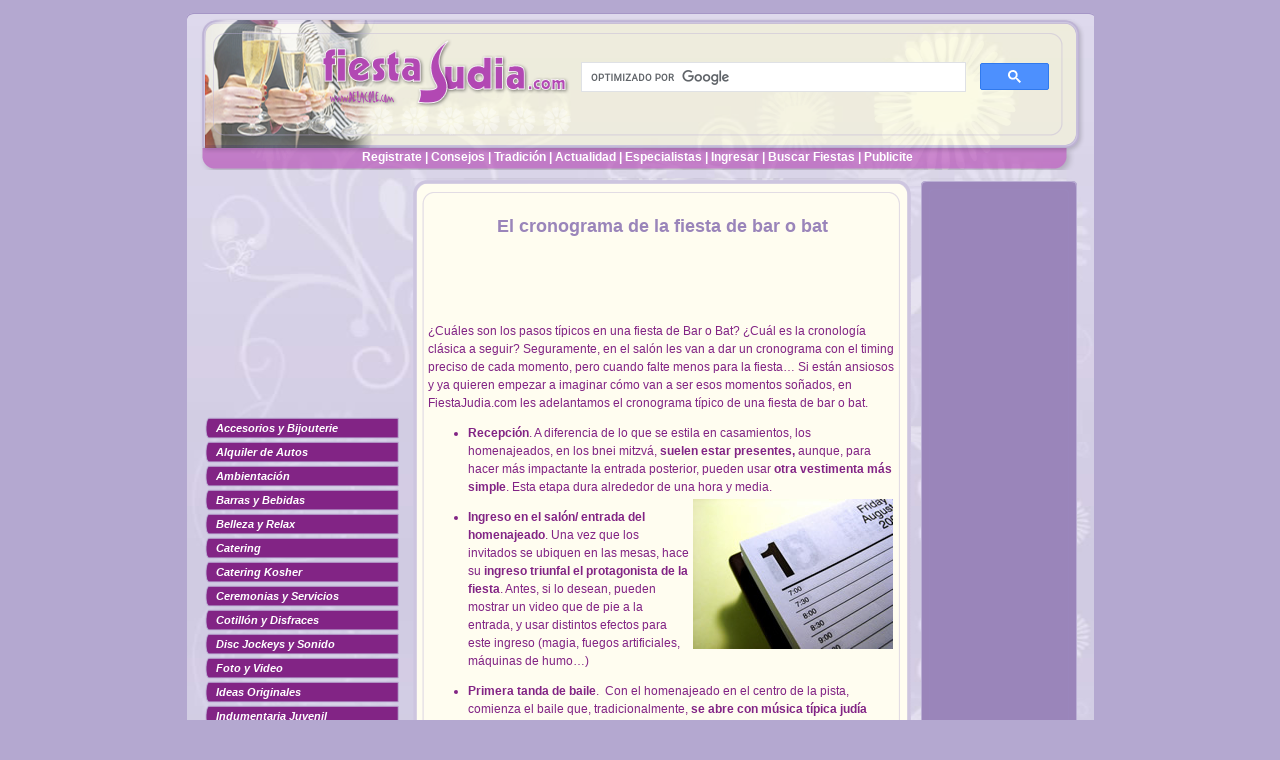

--- FILE ---
content_type: text/html
request_url: https://www.fiestajudia.com/consejos/cronograma-bar-mitzva.shtml
body_size: 7303
content:
<!DOCTYPE HTML PUBLIC "-//W3C//DTD HTML 4.01 Transitional//EN" "http://www.w3.org/TR/html4/loose.dtd">
<html>
<head>
<title>Cronograma de Fiesta Bar Mitzva | El Cronograma de Bat Mitzva | Timing Fiesta | Timing Bar Mitzva | Timing Bat Mitzva | FiestaJudia.com</title>
<META name="description" content="¿Cuáles son los pasos típicos en una fiesta de Bar o Bat? ¿Cuál es la cronología clásica a seguir? Seguramente, en el salón les van a dar un cronograma con el timing preciso de cada momento, pero cuando falte menos para la fiesta… Si están ansiosos y ya quieren empezar a imaginar cómo van a ser esos momentos soñados, en FiestaJudia.com les adelantamos el cronograma típico de una fiesta de bar o bat.">
<META name="keywords" content="Cronograma de Fiesta Bar Mitzva, El Cronograma de Bat Mitzva, Timing Fiesta, Timing Bar Mitzva, Timing Bat Mitzva">
<meta http-equiv="Content-Type" content="text/html; charset=iso-8859-1">
<link rel="shortcut icon" href="https://www.fiestajudia.com/share/icono.ico" />
<link href="/share/estilos-new.css" rel="stylesheet" type="text/css">
<script language="JavaScript" src="/share/scripts/funciones.js"></script>
<script src="/share/scripts/swfobject_modified.js" type="text/javascript"></script>
<script language="JavaScript" type="text/JavaScript">
<!--
function MM_reloadPage(init) {  //reloads the window if Nav4 resized
  if (init==true) with (navigator) {if ((appName=="Netscape")&&(parseInt(appVersion)==4)) {
    document.MM_pgW=innerWidth; document.MM_pgH=innerHeight; onresize=MM_reloadPage; }}
  else if (innerWidth!=document.MM_pgW || innerHeight!=document.MM_pgH) location.reload();
}
MM_reloadPage(true);
//-->
</script>
<style type="text/css">
<!--
#Layer1 {
	position:absolute;
	left:407px;
	top:209px;
	width:456px;
	height:52px;
	z-index:1;
}
#Layer2 {
	position:absolute;
	left:185px;
	top:383px;
	width:840px;
	height:18px;
	z-index:1;
}
-->
</style>
<script type="text/javascript" language="javascript" src="/share/lytebox/lytebox.js"></script>
<link rel="stylesheet" href="/share/lytebox/lytebox.css" type="text/css" media="screen" />
<!--script type="text/javascript" src="http://ajax.googleapis.com/ajax/libs/jquery/1.5.2/jquery.min.js"></script-->
<script type="text/javascript" src="/share/scripts/jquery-1.9.1.min.js"></script>
<script async src="//pagead2.googlesyndication.com/pagead/js/adsbygoogle.js"></script>
<script>
     (adsbygoogle = window.adsbygoogle || []).push({
          google_ad_client: "ca-pub-9168368605450379",
          enable_page_level_ads: true
     });
</script>
<script type='text/javascript' src='//platform-api.sharethis.com/js/sharethis.js#property=5bb25edb752ef70011efd087&product=inline-share-buttons' async='async'></script>
<script type="text/javascript">

  var _gaq = _gaq || [];
  _gaq.push(['_setAccount', 'UA-627680-3']);
  _gaq.push(['_trackPageview']);

  (function() {
    var ga = document.createElement('script'); ga.type = 'text/javascript'; ga.async = true;
    ga.src = ('https:' == document.location.protocol ? 'https://ssl' : 'http://www') + '.google-analytics.com/ga.js';
    var s = document.getElementsByTagName('script')[0]; s.parentNode.insertBefore(ga, s);
  })();

</script>
<script type="text/javascript">
window.google_analytics_uacct = "UA-627680-3";
</script>
</head>
<BODY onload="">
<div id="fb-root"></div>
<script async defer crossorigin="anonymous" src="https://connect.facebook.net/es_LA/sdk.js#xfbml=1&version=v3.3&appId=21249095174&autoLogAppEvents=1"></script>
<div id="Wrapper">
	<div id="CajaPrincipal">
		<div id="Header" style="background-image: url(/share/grafs/template/header.png);">
			<div id="Logo">
				<a href="/index.shtml"><img src="/share/grafs/template/transparente.gif" alt="FiestaJudia.com" width="250" height="65" border="0"></a> </div>
			<!--iv id="BannerPatrocinante"> 
      <table class="tablagrandes" align="center">
</table>
 </div-->		
			<div id="SearchBox">						
					<script>
					  (function() {
						var cx = 'partner-pub-9168368605450379:z4cdcs-jezt';
						var gcse = document.createElement('script');
						gcse.type = 'text/javascript';
						gcse.async = true;
						gcse.src = 'https://cse.google.com/cse.js?cx=' + cx;
						var s = document.getElementsByTagName('script')[0];
						s.parentNode.insertBefore(gcse, s);
					  })();
					</script>
					<gcse:searchbox-only></gcse:searchbox-only>
					
					
			</div>		
			<div id="Menu"> 
<a href="/cgi-bin/mt_altausuario.cgi" class="linkmenu">Registrate</a><span class="textomenu"> | </span>
						 <a href="/seccion/consejos.shtml" class="linkmenu">Consejos</a><span class="textomenu"> | </span>
						 <a href="/seccion/ceremonias.shtml" class="linkmenu">Tradici&oacute;n</a><span class="textomenu"> | </span>
						 <a href="/seccion/actualidad.shtml" class="linkmenu">Actualidad</a><span class="textomenu"> | </span>
						 <a href="/seccion/especialista-en-bodas.shtml" class="linkmenu">Especialistas</a><span class="textomenu"> | </span>
						 <a href="/cgi-bin/mt_showlogin.cgi" class="linkmenu">Ingresar</a><span class="textomenu"> | </span>
						 <a href="/cgi-bin/mt_buscarfiesta.cgi" class="linkmenu">Buscar Fiestas</a><span class="textomenu"> | </span>
						 <a href="/publicite.shtml" class="linkmenu">Publicite</a>
</div>			
		</div>
		<div id="Main">
		  <table width="898" border="0" align="center" cellpadding="0" cellspacing="0">
            <tr>
              <td height="8"><img src="/share/grafs/template/transparente.gif" alt="." width="15" height="1"></td>
              <td height="8"><img src="/share/grafs/template/transparente.gif" alt="." width="15" height="1"></td>
              <td height="8"><img src="/share/grafs/template/transparente.gif" alt="." width="10" height="1"></td>
              <td height="8"><img src="/share/grafs/template/transparente.gif" alt="." width="15" height="1"></td>
              <td width="10" height="8"><img src="/share/grafs/template/transparente.gif" alt="." width="10" height="1"></td>
              <td height="8"><img src="/share/grafs/template/transparente.gif" alt="." width="15" height="1"></td>
              <td height="8"><img src="/share/grafs/template/transparente.gif" alt="." width="15" height="1"></td>
            </tr>
            <tr>
              <td width="15"><img src="/share/grafs/template/transparente.gif" alt="." width="15" height="1"></td>
              <td width="194">&nbsp;</td>
              <td width="10"><img src="/share/grafs/template/transparente.gif" alt="." width="10" height="1"></td>
              <td width="498"><img src="/share/grafs/template/topcentro.png" alt="Fiesta Judia" width="498" height="27"></td>
              <td width="10"><img src="/share/grafs/template/transparente.gif" alt="." width="10" height="1"></td>
              <td width="156"><img src="/share/grafs/template/toplateralderecho.png" alt="Publicidades" width="156" height="27"></td>
              <td width="15"><img src="/share/grafs/template/transparente.gif" alt="." width="15" height="1"></td>
            </tr>
            <tr>
              <td height="1"><img src="/share/grafs/template/transparente.gif" alt="." width="15" height="1"></td>
              <td height="1" valign="top">
	              <table width="100%" height="0" border="0" align="center" cellpadding="0" cellspacing="0">
                              <tr><td>                  
<script async src="//pagead2.googlesyndication.com/pagead/js/adsbygoogle.js"></script>
<!-- FiestaJudia Banner 200x200 -->
<ins class="adsbygoogle"
     style="display:inline-block;width:200px;height:200px"
     data-ad-client="ca-pub-9168368605450379"
     data-ad-slot="5123127049"></ins>
<script>
(adsbygoogle = window.adsbygoogle || []).push({});
</script>
<div style="padding-top: 5px; padding-bottom: 5px;">
<div class="fb-page" data-href="https://www.facebook.com/FiestaJudia/" data-tabs="timeline" data-width="200" data-height="" data-small-header="false" data-adapt-container-width="true" data-hide-cover="false" data-show-facepile="false"><blockquote cite="https://www.facebook.com/FiestaJudia/" class="fb-xfbml-parse-ignore"><a href="https://www.facebook.com/FiestaJudia/">FiestaJudia.com</a></blockquote></div>
</div>
<table class="tablarubros">
<tr class="filarubros"><td height="25" class="celdarubros"><a href="/cgi-perl/mt_verservicios.cgi?rubro=accesorios" class="linkrubros">Accesorios y Bijouterie</a></td></tr>
<tr class="filarubros"><td height="25" class="celdarubros"><a href="/cgi-perl/mt_verservicios.cgi?rubro=autos" class="linkrubros">Alquiler de Autos</a></td></tr>
<tr class="filarubros"><td height="25" class="celdarubros"><a href="/cgi-perl/mt_verservicios.cgi?rubro=decoracion" class="linkrubros">Ambientación</a></td></tr>
<tr class="filarubros"><td height="25" class="celdarubros"><a href="/cgi-perl/mt_verservicios.cgi?rubro=bebidas" class="linkrubros">Barras y Bebidas</a></td></tr>
<tr class="filarubros"><td height="25" class="celdarubros"><a href="/cgi-perl/mt_verservicios.cgi?rubro=belleza" class="linkrubros">Belleza y Relax</a></td></tr>
<tr class="filarubros"><td height="25" class="celdarubros"><a href="/cgi-perl/mt_verservicios.cgi?rubro=catering" class="linkrubros">Catering</a></td></tr>
<tr class="filarubros"><td height="25" class="celdarubros"><a href="/cgi-perl/mt_verservicios.cgi?rubro=kasher" class="linkrubros">Catering Kosher</a></td></tr>
<tr class="filarubros"><td height="25" class="celdarubros"><a href="/cgi-perl/mt_verservicios.cgi?rubro=servicios" class="linkrubros">Ceremonias y Servicios</a></td></tr>
<tr class="filarubros"><td height="25" class="celdarubros"><a href="/cgi-perl/mt_verservicios.cgi?rubro=cotillon" class="linkrubros">Cotillón y Disfraces</a></td></tr>
<tr class="filarubros"><td height="25" class="celdarubros"><a href="/cgi-perl/mt_verservicios.cgi?rubro=dj" class="linkrubros">Disc Jockeys y Sonido</a></td></tr>
<tr class="filarubros"><td height="25" class="celdarubros"><a href="/cgi-perl/mt_verservicios.cgi?rubro=fotovideo" class="linkrubros">Foto y Video</a></td></tr>
<tr class="filarubros"><td height="25" class="celdarubros"><a href="/cgi-perl/mt_verservicios.cgi?rubro=originales" class="linkrubros">Ideas Originales</a></td></tr>
<tr class="filarubros"><td height="25" class="celdarubros"><a href="/cgi-perl/mt_verservicios.cgi?rubro=bebes" class="linkrubros">Indumentaria Juvenil</a></td></tr>
<tr class="filarubros"><td height="25" class="celdarubros"><a href="/cgi-perl/mt_verservicios.cgi?rubro=tarjetas" class="linkrubros">Invitaciones</a></td></tr>
<tr class="filarubros"><td height="25" class="celdarubros"><a href="/cgi-perl/mt_verservicios.cgi?rubro=joyas" class="linkrubros">Joyas y Alianzas</a></td></tr>
<tr class="filarubros"><td height="25" class="celdarubros"><a href="/cgi-perl/mt_verservicios.cgi?rubro=judaica" class="linkrubros">Judaica</a></td></tr>
<tr class="filarubros"><td height="25" class="celdarubros"><a href="/cgi-perl/mt_verservicios.cgi?rubro=lunamiel" class="linkrubros">Luna de Miel</a></td></tr>
<tr class="filarubros"><td height="25" class="celdarubros"><a href="/cgi-perl/mt_verservicios.cgi?rubro=maquillaje" class="linkrubros">Maquillaje</a></td></tr>
<tr class="filarubros"><td height="25" class="celdarubros"><a href="/cgi-perl/mt_verservicios.cgi?rubro=mesa-dulce" class="linkrubros">Mesas Dulces y Tortas</a></td></tr>
<tr class="filarubros"><td height="25" class="celdarubros"><a href="/cgi-perl/mt_verservicios.cgi?rubro=mohel" class="linkrubros">Mohel</a></td></tr>
<tr class="filarubros"><td height="25" class="celdarubros"><a href="/cgi-perl/mt_verservicios.cgi?rubro=nocheboda" class="linkrubros">Noche de Bodas</a></td></tr>
<tr class="filarubros"><td height="25" class="celdarubros"><a href="/cgi-perl/mt_verservicios.cgi?rubro=eventos" class="linkrubros">Organizaci&oacute;n de Eventos</a></td></tr>
<tr class="filarubros"><td height="25" class="celdarubros"><a href="/cgi-perl/mt_verservicios.cgi?rubro=peluqueria" class="linkrubros">Peinados</a></td></tr>
<tr class="filarubros"><td height="25" class="celdarubros"><a href="/cgi-perl/mt_verservicios.cgi?rubro=quintas" class="linkrubros">Quintas y Estancias</a></td></tr>
<tr class="filarubros"><td height="25" class="celdarubros"><a href="/cgi-perl/mt_verservicios.cgi?rubro=ramos" class="linkrubros">Ramos y Tocados</a></td></tr>
<tr class="filarubros"><td height="25" class="celdarubros"><a href="/cgi-perl/mt_verservicios.cgi?rubro=regalos" class="linkrubros">Regalos y Listas</a></td></tr>
<tr class="filarubros"><td height="25" class="celdarubros"><a href="/cgi-perl/mt_verservicios.cgi?rubro=salones" class="linkrubros">Salones</a></td></tr>
<tr class="filarubros"><td height="25" class="celdarubros"><a href="/cgi-perl/mt_verservicios.cgi?rubro=shows" class="linkrubros">Shows</a></td></tr>
<tr class="filarubros"><td height="25" class="celdarubros"><a href="/cgi-perl/mt_verservicios.cgi?rubro=souvenirs" class="linkrubros">Souvenirs</a></td></tr>
<tr class="filarubros"><td height="25" class="celdarubros"><a href="/cgi-perl/mt_verservicios.cgi?rubro=novios" class="linkrubros">Trajes de Etiqueta</a></td></tr>
<tr class="filarubros"><td height="25" class="celdarubros"><a href="/cgi-perl/mt_verservicios.cgi?rubro=vestidos" class="linkrubros">Vestidos de Fiesta</a></td></tr>
<tr class="filarubros"><td height="25" class="celdarubros"><a href="/cgi-perl/mt_verservicios.cgi?rubro=novias" class="linkrubros">Vestidos de Novia</a></td></tr>
<tr class="filarubros"><td height="25" class="celdarubros"><a href="/cgi-perl/mt_verservicios.cgi?rubro=zapatos" class="linkrubros">Zapatos</a></td></tr>
</table>
                                 
<table width="100%" height="0" border="0" align="center" cellpadding="0" cellspacing="0">
<tr>
                                          <td><img src="/share/grafs/template/topdestacado.png" alt="Destacado" width="200" height="27"></td>
                                        </tr>                                    <tr>
                                      <td background="/share/grafs/template/centrodestacado.png">
                                      <table width="200" height="2" border="0" align="left" cellpadding="0" cellspacing="0">
                                        <tr>
                                          <td height="1" width="193" colspan="2">
												<div style="text-align: center; margin-left: 12px; background-color: #FFE1FF; width:170px;">
												<script async src="//pagead2.googlesyndication.com/pagead/js/adsbygoogle.js"></script>
												<ins class="adsbygoogle"
													 style="display:block"
													 data-ad-client="ca-pub-9168368605450379"
													 data-ad-slot="4085894257"
													 data-matched-content-ui-type="image_stacked"
													 data-matched-content-rows-num="4"
													 data-matched-content-columns-num="1"	 
													 data-ad-format="autorelaxed">
													 </ins>
												<script>
													 (adsbygoogle = window.adsbygoogle || []).push({});
												</script>
												</div>
                                          </td>
                                        </tr>									  
                                        <tr>
                                          <td height="1" width="193" colspan="2">
                                          <table class="destacados" align="center">
<tr>
<td class="celdadestacado"><a href="/seccion/especialista-en-bodas.shtml" class="linkdestacado">Wedding Planner</a><br></td>
</tr>
<tr>
<td class="celdadestacado"><a href="/consejos/fechas-casamientos.shtml" class="linkdestacado">Fechas para Casarse</a><br></td>
</tr>
<tr>
<td class="celdadestacado"><a href="/cgi-bin/mt_lista_templos.cgi" class="linkdestacado">Templos de Buenos Aires</a><br></td>
</tr>
</table>

                                          <img src="/share/grafs/template/transparente.gif" alt="FiestaJudia.com" width="13" height="16" border="0">
                                          </td>
                                        </tr>
                                      </table></td>
                                    </tr>
                                    <tr>
                                      <td><img src="/share/grafs/template/basedestacado.png" alt="Destacado" width="200" height="23"></td>
                                    </tr>
                                  </table>
                              <tr>
                                <td>
                                </td>
                              </tr>	
                              </table>
			  </td>
              <td width="10" height="1"><img src="/share/grafs/template/transparente.gif" alt="." width="10" height="1"></td>
              <td width="498" height="1" valign="top" background="/share/grafs/template/centrocentro.png"><table width="95%" border="0" align="center" cellpadding="0" cellspacing="0">
                <tr>
                  <td>
    <h1 class="titulorubro">El cronograma de la fiesta de bar o bat</h1>
<div align="center">
					<script type="text/javascript"><!--
					google_ad_client = "ca-pub-9168368605450379";
					/* Banner 468 x 60 Contenidos FiestaJudia.com */
					google_ad_slot = "9516300642";
					google_ad_width = 468;
					google_ad_height = 60;
					//-->
					</script>
					<script type="text/javascript"
					src="//pagead2.googlesyndication.com/pagead/show_ads.js">
					</script></div><table width="95%" align="center"><tr><td><p align="left"><p>&iquest;Cu&aacute;les son los pasos  t&iacute;picos en una fiesta de Bar o Bat? &iquest;Cu&aacute;l es  la cronolog&iacute;a cl&aacute;sica a seguir?  Seguramente, en el sal&oacute;n les van a dar un  cronograma con el timing preciso de cada momento, pero cuando falte menos  para la fiesta&hellip; Si est&aacute;n ansiosos y ya  quieren empezar a imaginar c&oacute;mo van a ser esos momentos so&ntilde;ados, en FiestaJudia.com les adelantamos el  cronograma t&iacute;pico de una fiesta de bar o bat.</p></p><p align="left"><ul>
    <li><strong>Recepci&oacute;n</strong>. A diferencia de lo que se estila en casamientos, los homenajeados, en los  bnei mitzv&aacute;, <strong>suelen estar presentes,</strong> aunque, para hacer m&aacute;s impactante la entrada posterior, pueden usar<strong> otra vestimenta m&aacute;s simple</strong>. Esta etapa  dura alrededor de una hora <strong><img src="/info_extendida/Image/PIC1068506062.jpg" alt="" width="200" vspace="3" hspace="3" height="150" align="right" /></strong>y media.</li>
</ul>
<ul>
    <li><strong>Ingreso en el sal&oacute;n/ entrada del homenajeado</strong>. Una vez que los invitados se ubiquen en las  mesas, hace su <strong>ingres</strong><strong>o triunfal el  protagonista de la fiesta</strong>. Antes, si lo desean, pueden mostrar un video que  de pie a la entrada, y usar distintos efectos para este ingreso (magia, fuegos  artificiales, m&aacute;quinas de humo&hellip;)</li>
</ul>
<ul>
    <li><strong>Primera tanda de baile</strong>. &nbsp;Con el  homenajeado en el centro de la pista, comienza el baile que, tradicionalmente, <strong>s</strong><strong>e abre con m&uacute;sica t&iacute;pica jud&iacute;a (sher</strong>),  sea en vivo o grabada<strong> &iexcl;Momento de  levantar a los bnei mitzv&aacute; en el aire, preparen las sillas! </strong></li>
</ul>
<ul>
    <li><strong>Primer plato</strong>. Mientras los invitados empiezan a comer, puede que el fot&oacute;grafo quiera ir  haciendo las primeras tomas del bar o la bat con algunas mesas. </li>
</ul>
<ul>
    <li><strong>Segunda tanda de baile</strong>. Si hay videos homenaje, se suelen poner antes de  cada tanda, mientras los invitados est&aacute;n terminando de comer, para que, &nbsp;apenas termine, comience la m&uacute;sica. En &eacute;sta o  en la tercera tanda, que son las centrales, se puede incluir un show. <br />
    </li>
</ul>
<ul>
    <li><strong>Segundo pla</strong><strong>to</strong> y &nbsp;m&aacute;s fotos con mesas.</li>
</ul>
<ul>
    <li><strong>Tercera tanda de baile.</strong> Si incluyeron el show en la segunda, en &eacute;sta se  comienza con <strong>el vals</strong> (y viceversa). &nbsp;En un bar mitzv&aacute; suele ser menos usado, pero  la bat, seguramente, querr&aacute; bailar estos pasos de ensue&ntilde;o con su pap&aacute;. </li>
</ul>
<ul>
    <li><strong>Postre</strong> (&iexcl;y s&iacute;, al homenajeado puede que le sigan pidiendo que se saque fotos, si  hay muchas mesas!)</li>
</ul>
<ul>
    <li><strong>Ceremonia de velas</strong>. El momento m&aacute;s emotivo de una fiesta de bar o  bat mitzv&aacute;. Se reserva casi hacia el final por ser tan esperado. Si los amigos  planificaron homenajes, suelen insertarse luego de la ceremonia de velas. </li>
</ul>
<ul>
    <li><strong>Cuarta</strong><img src="/info_extendida/Image/timing bar.jpg" alt="" width="133" vspace="3" hspace="3" height="200" align="left" /><strong> tanda de baile. </strong>Seguimos bailando y disfrutando, hasta que nos  reparten copas&hellip; </li>
</ul>
<ul>
    <li><strong>Corte simb&oacute;lico de la torta y brindis con la  familia</strong>. Los invitados brindan  con los homenajeados y comienzan a acercarse a la mesa dulce. <br />
    </li>
</ul>
<ul>
    <li><strong>Mesa dulc</strong><strong>e.</strong> Llega la hora de degustar las cosas m&aacute;s ricas. En algunos salones, se hace  en un <strong>espacio distinto</strong> (al igual que  la recepci&oacute;n) y mientras, en el sal&oacute;n principal, los mozos disponen los  elementos para el carnaval carioca.</li>
</ul>
<ul>
    <li><strong>Carnaval carioca</strong>. En verdad, hoy ya no tiene mucho de &ldquo;carioca&rdquo;, sino que al momento del  cotill&oacute;n se lo suele acompa&ntilde;ar con <strong>rock  nacional festivo. </strong></li>
</ul>
<ul>
    <li><strong>Foto final</strong>. El fot&oacute;grafo llama a todos los invitados, para hacer una toma general.  Para este momento, estaremos despeinados, cansados, con un colorido gorro en la  cabeza y nuestra mejor imagen de &iexcl;verdadera fiesta!</li>
</ul>
<ul>
    <li><strong>Fin de fiesta</strong>. El momento <strong>m&aacute;s relajado</strong>, donde  descansamos los pies, conversamos &nbsp;y  degustamos la <strong>&uacute;ltima parte del servicio  de catering</strong>, que suele ser pizza con cerveza o sandwichs de pata de ternera  o pastr&oacute;n. </li>
</ul>
<p>&nbsp;</p>
<p><strong>&iexcl;La fiesta lleg&oacute; a su fin!</strong> Todo parece haber pasado muy r&aacute;pido, pero la  sonrisa en la cara del bar o de la bat y de su familia indica que vali&oacute; la  pena.<strong> Felicidad en estado puro. </strong></p></p><div style="padding-bottom:5px; margin-left:8px; margin-bottom: 10px; margin-right:5px; padding-top:5px; padding-right:2px; padding-left:2px; border-width:2px; border-style:solid; border-color:#822485; width: 439px; background-color: #FFE1FF;">
					<div class="" style="text-align: center;">&iquest;Quer&eacute;s recibir asesoramiento personalizado GRATIS para tu fiesta?<br />
					<strong>&iexcl;Hac&eacute; <a href="/cgi-bin/mt_organizador.cgi" class="linkdestacado" rel="lyteframe[asesoramiento]" title="Te ayudamos a Organizar TU Evento" rev="width: 800px; height: 550px; scrolling: yes;">Click Aqu&iacute;</a>!</strong>
					</div>
				  </div><div align="center">
		<script type="text/javascript"><!--
		google_ad_client = "ca-pub-9168368605450379";
		/* Fiesta Judia Bloque de Anuncios 468 x 15 */
		google_ad_slot = "7760365849";
		google_ad_width = 468;
		google_ad_height = 15;
		//-->
		</script>
		<script type="text/javascript"
		src="//pagead2.googlesyndication.com/pagead/show_ads.js">
		</script></div><p align="center">
							<div class="sharethis-inline-share-buttons"></div>
					</p><p align="left"><div style="padding-bottom:5px; margin-left:8px; margin-right:5px; padding-top:5px; padding-right:2px; padding-left:2px; border-width:2px; border-style:solid; border-color:#822485; width: 439px; background-color: #FFE1FF;"><div class="titulorubro" align="center">Temas Relacionados</span><table width="99%" align="center"><tr> <td align="center" height="50" valign="middle" class="textoformulario">   ¡<a href="/cgi-bin/mt_altausuario.cgi" class="linkdestacado">Registrate</a> y accede a datos y consejos exclusivos!<br />   ¿Ya estás registrado? <a href="/cgi-bin/mt_showlogin.cgi" class="linkdestacado">Ingresá</a> y accede sólo a lo que te interesa. </td></tr><tr>
	<td class="subtitulonotas" align="left">
		<a href="/consejos/distribucion-de-mesas.shtml" target="_self" class="linkdestacado">>> 5 ideas para armar las mesas en un Bar/Bat Mitzvá		</a><br />
	</td>
</tr>
<tr>
	<td class="subtitulonotas" align="left">
		<a href="/consejos/cafe-ceremonia.shtml" target="_self" class="linkdestacado">>> Consejos para celebrar luego de la ceremonia de tefilin		</a><br />
	</td>
</tr>
<tr>
	<td class="subtitulonotas" align="left">
		<a href="/consejos/entrevista-cks-eventos.shtml" target="_self" class="linkdestacado">>> Entrevista a Mónica Weinstein de CKS Eventos		</a><br />
	</td>
</tr>
<tr>
	<td class="subtitulonotas" align="left">
		<a href="/cgi-bin/mt_verservicios.cgi?rubro=dj" target="_self" class="linkdestacado">>> M&aacute;s sobre Disc Jockeys y Sonido		</a><br />
	</td>
</tr>
<tr>
	<td class="subtitulonotas" align="left">
		<a href="/cgi-bin/mt_verservicios.cgi?rubro=shows" target="_self" class="linkdestacado">>> M&aacute;s sobre Shows		</a><br />
	</td>
</tr>
<tr>
	<td class="subtitulonotas" align="left">
		<a href="/cgi-bin/mt_verservicios.cgi?rubro=mesa-dulce" target="_self" class="linkdestacado">>> M&aacute;s sobre Mesas Dulces y Tortas		</a><br />
	</td>
</tr>
<tr>
	<td class="subtitulonotas" align="left">
		<a href="/seccion/consejos.shtml" target="_self" class="linkdestacado">>> Consejos y Recomendaciones		</a><br />
	</td>
</tr>
</table></div></p></td></tr></table><br>    
    </td>
                </tr>
              </table>                <p>&nbsp;</p>
              </td>
              <td width="10" height="1"><img src="/share/grafs/template/transparente.gif" alt="." width="10" height="1"></td>
              <td width="156" height="1" valign="top" background="/share/grafs/template/centrolateralderecho.png"><table width="95%" border="0" align="center" cellpadding="0" cellspacing="0">
                <tr>
                  <td align="center" valign="top"><table class="tablafijos" align="center">
</table>
<table class="tablafijos" align="center">
</table>
<table class="tablafijos" align="center">
</table>
 </td>
                </tr>
				<tr>
					<td width="15" height="1">
						<img src="/share/grafs/template/transparente.gif" alt="." width="15" height="1">
					</td>
                </tr>
				<tr>
				  <td align="center" valign="top">
						<script async src="//pagead2.googlesyndication.com/pagead/js/adsbygoogle.js"></script>
						<!-- FIesta Judia 120 x 600 Lateral Derecho -->
						<ins class="adsbygoogle"
							 style="display:inline-block;width:120px;height:600px"
							 data-ad-client="ca-pub-9168368605450379"
							 data-ad-slot="3438231049"></ins>
						<script>
						(adsbygoogle = window.adsbygoogle || []).push({});
						</script>
				  </td>
				</tr>	
				<tr>
					<td width="15" height="5">
						<img src="/share/grafs/template/transparente.gif" alt="." width="15" height="1">
					</td>
                </tr>
				<tr>
				  <td align="center" valign="top">
						<a href="https://a25e5zm6j9z5dpep7-6ywe1w6n.hop.clickbank.net/" target="_blank"><img src="/share/grafs/quieroplanearmiboda200x200.jpg" alt="Quiero Planear Mi Boda" border="0" width="120" height="120"></a></td></tr>
				  </td>
				</tr>
              </table></td>
              <td width="15" height="1"><img src="/share/grafs/template/transparente.gif" alt="." width="15" height="1"></td>
            </tr>	
            <tr>
              <td>&nbsp;</td>
              <td>&nbsp;</td>
              <td width="10"><img src="/share/grafs/template/transparente.gif" alt="." width="10" height="1"></td>
              <td width="498"><img src="/share/grafs/template/basecentro.png" alt="Fiesta Judia" width="498" height="29"></td>
              <td width="10"><img src="/share/grafs/template/transparente.gif" alt="." width="10" height="1"></td>
              <td><img src="/share/grafs/template/baselateralderecho.png" alt="Banners" width="156" height="29"></td>
              <td width="15"><img src="/share/grafs/template/transparente.gif" alt="." width="15" height="1"></td>
            </tr>
         </table>
    </div>
		<div id="Footer">
			<div id="MenuInferior">
			  <a href="http://www.delacole.com" target="_blank" class="linkbarrabaja">DelaCole.com</a> <span class="textobarrabaja">|</span> <a href="/quienessomos.shtml" class="linkbarrabaja">Qui&eacute;nes Somos </a> <span class="textobarrabaja">|</span> <a href="/mapadelsitio.shtml" class="linkbarrabaja">Mapa del Sitio</a><a href="/quienessomos.shtml" class="linkbarrabaja"> </a> <span class="textobarrabaja">|</span> <a href="/publicite.shtml" target="_blank" class="linkbarrabaja">Publicite</a> <span class="textobarrabaja">|</span> <a href="/cgi-bin/mt_recomendar.cgi" target="_blank" class="linkbarrabaja">Recomendanos</a> <span class="textobarrabaja">|</span> <a href="mailto:info@fiestajudia.com" target="_blank" class="linkbarrabaja">Cont&aacute;ctenos</a> <span class="textobarrabaja">|</span> <a href="/privacidad.shtml" class="linkbarrabaja">Privacidad</a> <span class="textobarrabaja">|</span> <a href="/terminos.shtml" class="linkbarrabaja">T&eacute;rminos y Condiciones</a>
			</div>
		</div>
	</div>
</div>
<!--div class="slide_youtubebox"> <div style="color: rgb(255, 255, 255); padding: 8px 5px 0pt 50px;"><span><div class='youtubeboxwrap'><iframe frameborder="0" id="fr" scrolling="no" 
src="http://www.youtube.com/subscribe_widget?p=fiestajudia" 
style="border: 0px; height: 100px; background:#FFF; overflow-x: hidden; 
overflow-y: hidden; width: 300px;"></iframe>
</div></span></div></div-->

<p></p>
<p align="center"><span class="textobarrabaja">Copyright &copy; 2005. Todos los derechos reservados - Desarrollado por <a href="http://www.digikol.com.ar" target="_blank"></a></span><a href="http://www.digikol.com.ar" target="_blank" class="linkbarrabaja">DigiKol TM</a></p>
<p></p>
</body>
</html>


--- FILE ---
content_type: text/html; charset=utf-8
request_url: https://www.google.com/recaptcha/api2/aframe
body_size: 96
content:
<!DOCTYPE HTML><html><head><meta http-equiv="content-type" content="text/html; charset=UTF-8"></head><body><script nonce="N39O4ucZKA_Qnf8H0a0Uow">/** Anti-fraud and anti-abuse applications only. See google.com/recaptcha */ try{var clients={'sodar':'https://pagead2.googlesyndication.com/pagead/sodar?'};window.addEventListener("message",function(a){try{if(a.source===window.parent){var b=JSON.parse(a.data);var c=clients[b['id']];if(c){var d=document.createElement('img');d.src=c+b['params']+'&rc='+(localStorage.getItem("rc::a")?sessionStorage.getItem("rc::b"):"");window.document.body.appendChild(d);sessionStorage.setItem("rc::e",parseInt(sessionStorage.getItem("rc::e")||0)+1);localStorage.setItem("rc::h",'1768754896617');}}}catch(b){}});window.parent.postMessage("_grecaptcha_ready", "*");}catch(b){}</script></body></html>

--- FILE ---
content_type: text/css
request_url: https://www.fiestajudia.com/share/estilos-new.css
body_size: 2041
content:
html {
	min-height: 100%;
	height:100%;
}
body {
	margin-left: 0px;
	margin-top: 10px;
	margin-right: 0px;
	margin-bottom: 10px;
	background-color: #B4A8D0;
	height: 100%;	
	font-family: Verdana, Arial, Helvetica, sans-serif;
	font-size: 12px;
	font-style: normal;
	font-weight: normal;
	color: #822485;
	line-height: 18px;
}
p,li {
	font-family: Verdana, Arial, Helvetica, sans-serif;
	font-size: 12px;
	font-style: normal;
	font-weight: normal;
	color: #822485;
	line-height: 18px;
}
a {
	font-family: Verdana, Arial, Helvetica, sans-serif;
	font-size: 12px;
	font-style: normal;
	font-weight: normal;
	color: #822485;
	line-height: 18px;
	text-decoration: none;
}
a:hover {
	color: #FF0000;
	text-decoration: underline;
}
#Wrapper{
	clear:both;
	margin: 0px auto -1px auto; 
	border-top-style: none;
	border-right-style: none;
	border-bottom-style: none;
	border-left-style: none;
	left:162px;
	top:30px;
	width:907px;
}
#CajaPrincipal{
	background-image: url(/share/grafs/template/fondo.jpg);
	background-repeat: repeat;
	background-position: center top;
	border-top-style: none;
	border-right-style: none;
	border-bottom-style: none;
	border-left-style: none;
	left:162px;
	top:30px;
	width:907px;
	overflow: auto;
	overflow-y: hidden;
}
#Header{
  	display: block;
  	margin-left: 0px;
	margin-top: 0px;
	margin-right: 0px;
	margin-bottom: 0px;
	background-repeat: repeat;
	background-position: center top;
	border-top-style: none;
	border-right-style: none;
	border-bottom-style: none;
	border-left-style: none;
	left:-1px;
	top:-8px;
	width:907px;
	height:160px;
	background-repeat: no-repeat;
	float: left;	
}
#Logo{
   	display: block;
	margin-top: 25px;
	margin-left: 136px;
	margin-right: 2px;
	margin-bottom: 0px;
	border-top-style: none;
	border-right-style: none;
	border-bottom-style: none;
	border-left-style: none;
	text-align: center;
	left:-1px;
	top:-8px;
	width:250px;
	height:65px;
	float: left;	
}
#FiltoFiestas{
  	display: block;
	margin-top: 32px;
	margin-left: 2px;
	margin-right: 45px;
	margin-bottom: 0px;
	border-top-style: none;
	border-right-style: none;
	border-bottom-style: none;
	border-left-style: none;
	text-align: center;
	left:-1px;
	top:-8px;
	width:468px;
	height:60px;
	float: left;	
}
#BannerPatrocinante{
  	display: block;
	margin-top: 32px;
	margin-left: 2px;
	margin-right: 45px;
	margin-bottom: 0px;
	border-top-style: none;
	border-right-style: none;
	border-bottom-style: none;
	border-left-style: none;
	text-align: center;
	left:-1px;
	top:-8px;
	width:468px;
	height:60px;
	float: right;	
}
#SearchBox{
  	display: block;
	margin-top: 52px;
	margin-left: 2px;
	margin-right: 45px;
	margin-bottom: 48px;
	border-top-style: none;
	border-right-style: none;
	border-bottom-style: none;
	border-left-style: none;
	text-align: center;
	left:-1px;
	top:-8px;
	width:468px;
	height:10px;
	float: right;	
}
#Menu{
  	display: block;
  	margin-left: 28px;
	margin-top: 28px;
	margin-right: 00px;
	margin-bottom: 0px;
	border-top-style: none;
	border-right-style: none;
	border-bottom-style: none;
	border-left-style: none;
	text-align: center;
	left:-1px;
	top:-8px;
	width:845px;
	height:15px;
	float: left;	
}
#TopeMain{
  	display: block;
	margin-left: 0px;
	margin-top: 0px;
	margin-right: 0px;
	margin-bottom: 0px;
	background-image: url(/share/grafs/template/topemain.png);
	background-repeat: no-repeat;
	background-position: center top;
	border-top-style: none;
	border-right-style: none;
	border-bottom-style: none;
	border-left-style: none;
	left:-2px;
	top:152px;
	width:907px;
	float: left;	
	height: 24;	
}
#Main{
  	display: block;
	margin-left: 0px;
	margin-top: 0px;
	margin-right: 0px;
	margin-bottom: 0px;
	border-top-style: none;
	border-right-style: none;
	border-bottom-style: none;
	border-left-style: none;
	left:-2px;
	top:152px;
	width:907px;
	float: left;	
}
#lateralIzquierdo {
	float:left;
	width:190px;
	z-index:1;
	margin-left: 15px;	
}
#Centro {
	float:left;
	width:484px;
	z-index:1;
	margin-left: 15px;	
}
#lateralDerecho{
	float:right;
	width:156px;
	z-index:1;
	margin-right: 20px;	
}
#Footer {
  	display: block;
	margin-left: 0px;
	margin-top: 0px;
	margin-right: 0px;
	margin-bottom: 0px;
	background-repeat: repeat;
	background-position: center top;
	border-top-style: none;
	border-right-style: none;
	border-bottom-style: none;
	border-left-style: none;
	left:0px;
	top:489px;
	width:907px;
	height:49px;
	background-image: url(/share/grafs/template/footer.png);
	background-repeat: no-repeat;
	float: left;	
}
#MenuInferior{
  	display: block;
  	margin-left: 28px;
	margin-top: 12px;
	margin-right: 00px;
	margin-bottom: 0px;
	border-top-style: none;
	border-right-style: none;
	border-bottom-style: none;
	border-left-style: none;
	text-align: center;
	left:-1px;
	top:-8px;
	width:845px;
	height:15px;
	float: left;	
}
#CajaSuscripcionHome{
  	display: block;
  	margin-left: 0px;
	margin-top: 0px;
	margin-right: 0px;
	margin-bottom: 0px;
	border-top-style: none;
	border-right-style: none;
	border-bottom-style: none;
	border-left-style: none;
	left:0px;
	top:0px;
	width:470px;
	height:134px;
	background-image: url(/share/grafs/suscribite-home.png);
	background-position: center top;
	background-repeat: no-repeat;
	float: left;	
}
.linkmenu {
	font-family: Verdana, Arial, Helvetica, sans-serif;
	font-size: 12px;
	font-style: normal;
	font-weight: bold;
	color: #FFFFFF;
	text-decoration: none;
}
.linkmenu:hover {
	color: #FF0000;
}
.textomenu{
	font-family: Verdana, Arial, Helvetica, sans-serif;
	font-size: 12px;
	font-style: normal;
	font-weight: bold;
	color: #FFFFFF;
	text-decoration: none;
}



/*Anteriores*/









.errores_tablas {
	font-family: Verdana, Arial, Helvetica, sans-serif;
	font-size: 12px;
	font-style: normal;
	font-weight: bold;
	color: #FF0000;
	position: relative;
	width: 85%;
	text-align: center;
	vertical-align: center;
	margin: 4px;
}
.campos_tabla {
	font-family: Verdana, Arial, Helvetica, sans-serif;
	font-size: 10px;
	font-style: normal;
	font-weight: normal;
	color: #000000;
	position: relative;
	width: 85%;
	top: -10px;
	line-height: 25px;
	height: auto;
}
.campos_texto {
	font-family: Verdana, Arial, Helvetica, sans-serif;
	font-size: 10px;
	font-style: normal;
	font-weight: bold;
	color: #000000;
	text-align: left;
	vertical-align: top;
}
.campos_input {
	font-family: Verdana, Arial, Helvetica, sans-serif;
	font-size: 10px;
	font-style: normal;
	font-weight: normal;
	color: #000000;
}
.tablagrandes {
	background-position: center;
	width: 100%;
}
.imgsgrandes {
	border: 0px none;
}
.celdarubros {
	text-align: left;
	vertical-align: middle;
	background-image: url(/share/grafs/template/botonrubro.png);
	background-repeat: no-repeat;
	background-position: left top;
	width: 100%;
	height: 20px;
	line-height: 20px;
	margin: 1px;
	padding: 1px;
}
.filarubros {
	vertical-align: middle;
}
.tablarubros {
	font-size: 100%;
	width: 100%;
	margin: 0px;
	text-align: center;
	vertical-align: middle;
	padding: 0px;
	border: thin none #00CC00;
}
.celdachicos {
	text-align: center;
	vertical-align: top;
	width: 50%;
	height: 25px;
	border: thin doble #000000;
}
.tablachicos{
	font-size: 100%;
	width: 100%;
}
.celdafiguracion {
	text-align: left;
	vertical-align: top;
	width: 50%;
	height: 25px;
	border: thin doble #000000;
}
.tablafiguracion {
	font-size: 100%;
	width: 100%;
	margin: 10px;
}
.titulofiguracion{
	font-family: Verdana, Arial, Helvetica, sans-serif;
	font-size: 11px;
	font-style: normal;
	font-weight: bold;
	color: #822485;
	text-decoration: none;
}
.titulofiguracion:hover{
	text-decoration: underline;
}
.textofiguracion{
	font-family: Verdana, Arial, Helvetica, sans-serif;
	font-size: 11px;
	font-style: normal;
	font-weight: normal;
	color: #822485;
	text-decoration: none;
}
.linkrubros {
	font-family: Verdana, Arial, Helvetica, sans-serif;
	font-size: 11px;
	font-style:italic;
	font-weight: bold;
	width: 100%; 
	height: 100%; 
	color: #FFFFFF;
	text-decoration: none;
	text-align: left;
	margin-left: 10px;	
}
.linkrubros:hover {
	color: #FF0000;
}
.linkmenuproveedor{
	font-family: Verdana, Arial, Helvetica, sans-serif;
	font-size: 11px;
	font-weight: bold;
	width: 100%; 
	height: 100%; 
	color: #822485;
	text-decoration: none;
	text-align: left;
}
.linkmenuproveedor:hover {
	color: #FF0000;
}
.textomenuproveedor{
	font-family: Verdana, Arial, Helvetica, sans-serif;
	font-size: 11px;
	font-weight: bold;
	width: 100%; 
	height: 100%; 
	color: #822485;
	text-decoration: none;
	text-align: left;
}
.textodestacadorubro {
	font-family: Verdana, Arial, Helvetica, sans-serif;
	font-size: 12px;
	font-style: normal;
	font-weight: normal;
	color: #822485;
	line-height: 18px;
	text-align: left;
}
.linkdestacado{
	font-family: Verdana, Arial, Helvetica, sans-serif;
	font-size: 12px;
	font-weight: bold;
	width: 100%; 
	height: 100%; 
	color: #822485;
	text-decoration: none;
	text-align: left;
}
.linkdestacado:hover {
	color: #FF0000;
}
.linkbarrabaja {
	font-family: Verdana, Arial, Helvetica, sans-serif;
	font-size: 10px;
	font-style: normal;
	font-weight: bold;
	color: #FFFFFF;
	text-decoration: none;
}
.linkbarrabaja:hover {
	color: #FF0000;
}
.textobarrabaja {
	font-family: Verdana, Arial, Helvetica, sans-serif;
	font-size: 10px;
	font-style: normal;
	font-weight: bold;
	color: #FFFFFF;
	text-decoration: none;
}
.titulorubro{
	font-family: Verdana, Arial, Helvetica, sans-serif;
	font-size: 18px;
	font-style: normal;
	font-weight: bold;
	color: #9A85BA;
	text-align: center;
}
.titulonotas {
	font-family: Verdana, Arial, Helvetica, sans-serif;
	font-size: 14px;
	font-style: normal;
	font-weight: bold;
	color: #000000;
	text-align: center;
}
.subtitulonotas {
	font-family: Verdana, Arial, Helvetica, sans-serif;
	font-size: 12px;
	font-style: normal;
	font-weight: bold;
	color: #000000;
}
.textonormalnotas {
	font-family: Verdana, Arial, Helvetica, sans-serif;
	font-size: 12px;
	font-style: normal;
	font-weight: normal;
	color: #822485;
	line-height: 18px;
	text-align: justify;	
}
.linknormalnotas {
	font-family: Verdana, Arial, Helvetica, sans-serif;
	font-size: 12px;
	font-style: normal;
	font-weight: normal;
	color: #822485;
	line-height: 18px;
	text-align: justify;	
}
.linknormalnotas:hover {
	color: #FF0000;
}
.textochico {
	font-family: Verdana, Arial, Helvetica, sans-serif;
	font-size: 9px;
	font-style: normal;
	font-weight: normal;
}
.portadas {
	font-family: Verdana, Arial, Helvetica, sans-serif;
	font-size: 18px;
	font-style: normal;
	font-weight: bold;
}
.linksubtitulonotas {
	font-family: Verdana, Arial, Helvetica, sans-serif;
	font-size: 12px;
	font-style: normal;
	font-weight: bold;
	color: #000000;
}
.textoerrores {
	color: #FF0000;
	font-weight: bold;
	font-family: Verdana, Arial, Helvetica, sans-serif;
	font-size: 12px;
}
.textoformulario {
	color: #000000;
	font-weight: normal;
	font-family: Verdana, Arial, Helvetica, sans-serif;
	font-size: 12px;
	line-height: 18px;
}
.titulotextoformulario {
	color: #000000;
	font-weight: bold;
	font-family: Verdana, Arial, Helvetica, sans-serif;
	font-size: 14px;
}
.campoformulario {
	font-family: Verdana, Arial, Helvetica, sans-serif;
	font-size: 12px;
}
.botonformulario {
	font-family: Verdana, Arial, Helvetica, sans-serif;
	font-size: 12px;
}
.portadas {
	font-family: Verdana, Arial, Helvetica, sans-serif;
	font-size: 18px;
	font-style: normal;
	font-weight: bold;
}
.tituloempresa {
	font-family: Verdana, Arial, Helvetica, sans-serif;
	font-size: 12px;
	font-style: normal;
	font-weight: bold;
	color: #822485;
}
.tituloproveedor {
	font-family: Verdana, Arial, Helvetica, sans-serif;
	font-size: 18px;
	font-style: bold;
	font-weight: bold;
	color: #FFFFFF;
}
.subtitulonaranja {
	font-family: Verdana, Arial, Helvetica, sans-serif;
	font-size: 12px;
	font-style: bold;
	font-weight: bold;
	color: #822485;
}
.tablafiestas {
	font-size: 100%;
	width: 100%;
	margin: 0px;
	text-align: left;
	vertical-align: middle;
	padding: 0px;
	border: thin none #00CC00;
	background-color: #FFFFFF;
}
.filafiestas{
	font-family: Verdana, Arial, Helvetica, sans-serif;
	font-size: 12px;
	font-style: normal;
	font-weight: normal;
	color: #000000;
	line-height: 18px;
	text-align: justify;
}
.tablatemplos {
	font-size: 100%;
	width: 100%;
	margin: 0px;
	text-align: left;
	vertical-align: middle;
	padding: 0px;
	spacing: 0px;
	border: thin none #00CC00;
}
.filatemplos{
	font-family: Verdana, Arial, Helvetica, sans-serif;
	font-size: 11px;
	font-style: normal;
	font-weight: normal;
	color: #000000;
	line-height: 13px;
	text-align: justify;
}
.linkfiestas{
	font-family: Verdana, Arial, Helvetica, sans-serif;
	font-size: 12px;
	font-style: normal;
	font-weight: bold;
	color: #000000;
	text-decoration: none;
}
.linkfiestas:hover {
	color: #FF0000;
}


/* Estilos para las páginas configurables por los usuarios   */
.pag_maguen_titulo{
	text-align: center;
	font-family: Verdana, Arial, Helvetica, sans-serif;
	font-size: 18px;
	font-style: normal;
	font-weight: bold;
	color: #CC9900;
	line-height: 20px;
}
.pag_maguen_subtitulo{
	text-align: center;
	font-family: Verdana, Arial, Helvetica, sans-serif;
	font-size: 15px;
	font-style: normal;
	font-weight: bold;
	color: #CC9900;
	line-height: 18px;
}
.pag_maguen_normal{
	text-align: center;
	font-family: Verdana, Arial, Helvetica, sans-serif;
	font-size: 12px;
	font-style: normal;
	font-weight: normal;
	color: #CC9900;
	line-height: 15px;
}

.pag_peluche_titulo{
	text-align: center;
	font-family: Verdana, Arial, Helvetica, sans-serif;
	font-size: 18px;
	font-style: normal;
	font-weight: bold;
	color: #CC9900;
	line-height: 20px;
}
.pag_peluche_subtitulo{
	text-align: center;
	font-family: Verdana, Arial, Helvetica, sans-serif;
	font-size: 15px;
	font-style: normal;
	font-weight: bold;
	color: #CC9900;
	line-height: 18px;
}
.pag_peluche_normal{
	text-align: center;
	font-family: Verdana, Arial, Helvetica, sans-serif;
	font-size: 12px;
	font-style: normal;
	font-weight: normal;
	color: #CC9900;
	line-height: 15px;
}

.pag_blancura_titulo{
	text-align: center;
	font-family: Verdana, Arial, Helvetica, sans-serif;
	font-size: 18px;
	font-style: normal;
	font-weight: bold;
	color: #000000;
	line-height: 20px;
}
.pag_blancura_subtitulo{
	text-align: center;
	font-family: Verdana, Arial, Helvetica, sans-serif;
	font-size: 15px;
	font-style: normal;
	font-weight: bold;
	color: #000000;
	line-height: 18px;
}
.pag_blancura_normal{
	text-align: center;
	font-family: Verdana, Arial, Helvetica, sans-serif;
	font-size: 12px;
	font-style: normal;
	font-weight: normal;
	color: #000000;
	line-height: 15px;
}
.pag_rosas_titulo{
	text-align: center;
	font-family: Verdana, Arial, Helvetica, sans-serif;
	font-size: 18px;
	font-style: normal;
	font-weight: bold;
	color: #822485;
	line-height: 20px;
}
.pag_rosas_subtitulo{
	text-align: center;
	font-family: Verdana, Arial, Helvetica, sans-serif;
	font-size: 15px;
	font-style: normal;
	font-weight: bold;
	color: #822485;
	line-height: 18px;
}
.pag_rosas_normal{
	text-align: center;
	font-family: Verdana, Arial, Helvetica, sans-serif;
	font-size: 12px;
	font-style: normal;
	font-weight: normal;
	color: #822485;
	line-height: 15px;
}
.pag_menora_titulo{
	text-align: center;
	font-family: Verdana, Arial, Helvetica, sans-serif;
	font-size: 18px;
	font-style: normal;
	font-weight: bold;
	color: #822485;
	line-height: 20px;
}
.pag_menora_subtitulo{
	text-align: center;
	font-family: Verdana, Arial, Helvetica, sans-serif;
	font-size: 15px;
	font-style: normal;
	font-weight: bold;
	color: #822485;
	line-height: 18px;
}
.pag_menora_normal{
	text-align: center;
	font-family: Verdana, Arial, Helvetica, sans-serif;
	font-size: 12px;
	font-style: normal;
	font-weight: normal;
	color: #822485;
	line-height: 15px;
}
.pag_alefbet_titulo{
	text-align: center;
	font-family: Verdana, Arial, Helvetica, sans-serif;
	font-size: 18px;
	font-style: normal;
	font-weight: bold;
	color: #CC9900;
	line-height: 20px;
}
.pag_alefbet_subtitulo{
	text-align: center;
	font-family: Verdana, Arial, Helvetica, sans-serif;
	font-size: 15px;
	font-style: normal;
	font-weight: bold;
	color: #CC9900;
	line-height: 18px;
}
.pag_alefbet_normal{
	text-align: center;
	font-family: Verdana, Arial, Helvetica, sans-serif;
	font-size: 12px;
	font-style: normal;
	font-weight: normal;
	color: #CC9900;
	line-height: 15px;
}
.rubrosnegro {

	font-family: Verdana, Arial, Helvetica, sans-serif;
	font-size: 10px;
	font-style: normal;
	font-weight: bold;
	width: 100%; 
	height: 100%; 
	color: #000000;
	text-decoration: none;
}
.tituloempresa1 {

	font-family: Verdana, Arial, Helvetica, sans-serif;
	font-size: 9px;
	font-style: normal;
	font-weight: bold;
	color: #822485;
}
.botonConcurso{
	font-family: Arial, Helvetica, sans-serif;
	font-size: 12px;
	font-style: normal;
	font-weight: bold;
	color: #FFFFFF;
	text-decoration:none
	display: block;	
	height:10px; 
	padding:10px; 
	margin: 0; 
	background:#7C2584; 
	text-decoration:none; 
	text-align:center; border:0px	
}
.botonConcurso:hover{
	font-family: Arial, Helvetica, sans-serif;
	font-size: 12px;
	font-style: normal;
	font-weight: bold;
	background:#EFECF5; 
}

/* ESTILOS PARA LA SOLAPA FLOTANTE DE FACEBOOK */
.slide_likebox {
float:right;
width:288px;
height:345px;
background: url(/share/grafs/fb_bg.png) no-repeat !important;
display:block;
right:-250px;
padding:0;
position:fixed;
top: 70px;
z-index:1001;
border-radius:10px;
-moz-border-radius:10px;
-webkit-border-radius:10px;
}
.slide_youtubebox {
float:right;
width:288px;
height:125px;
background: url(/share/grafs/youtube_bg.png) no-repeat !important;
display:block;
right:-250px;
padding:0;
position:fixed;
top: 130px;
z-index:1002;
border-radius:10px;
-moz-border-radius:10px;
-webkit-border-radius:10px;
}
div.likeboxwrap {
margin-top:2px;
margin-left:-5px;
width:238px;
height:325px;
background-color:#fff;
overflow:hidden;
border-radius:10px;
-moz-border-radius:10px;
-webkit-border-radius:10px;
}
div.youtubeboxwrap {
margin-top:2px;
margin-left:-5px;
width:238px;
height:105px;
background-color:#fff;
overflow:hidden;
border-radius:10px;
-moz-border-radius:10px;
-webkit-border-radius:10px;
}
div.likeboxwrap iframe {margin:-1px}
div.youtubeboxwrap iframe {margin:-1px}

--- FILE ---
content_type: application/javascript
request_url: https://www.fiestajudia.com/share/lytebox/lytebox.js
body_size: 11608
content:
//***********************************************************************************************************************************/
//	LyteBox v3.22
//
//	 Author: Markus F. Hay
//  Website: http://www.dolem.com/lytebox
//	   Date: October 2, 2007
//	License: Creative Commons Attribution 3.0 License (http://creativecommons.org/licenses/by/3.0/)
// Browsers: Tested successfully on WinXP with the following browsers (using no DOCTYPE and Strict/Transitional/Loose DOCTYPES):
//				* Firefox: 2.0.0.7, 1.5.0.12
//				* Internet Explorer: 7.0, 6.0 SP2, 5.5 SP2
//				* Opera: 9.23
//
// Releases: For up-to-date and complete release information, visit http://www.dolem.com/forum/showthread.php?tid=62
//				* v3.22 (10/02/07)
//				* v3.21 (09/30/07)
//				* v3.20 (07/12/07)
//				* v3.10 (05/28/07)
//				* v3.00 (05/15/07)
//				* v2.02 (11/13/06)
//
//   Credit: LyteBox was originally derived from the Lightbox class (v2.02) that was written by Lokesh Dhakar. For more
//			 information please visit http://huddletogether.com/projects/lightbox2/
//***********************************************************************************************************************************/
//  Extended Built-in Objects
//  - Array.prototype.removeDuplicates()
//  - Array.prototype.empty()
//
//	LyteBox Class Definition
//	- LyteBox()
//  - initialize()
//  - updateLyteboxItems()
//  - start()
//  - changeContent(contentNum)
//  - checkFrame()
//  - resizeContainer(width, height)
//  - showContent()
//  - updateDetails()
//  - updateNav()
//  - enableKeyboardNav()
//  - disableKeyboardNav()
//  - keyboardAction()
//  - preloadNeighborImages()
//	- togglePlayPause()
//  - end()
//  - appear(id, opacity)
//  - fade(id, opacity)
//  - resizeW(id, curW, maxW, timer)
//  - resizeH(id, curH, maxH, timer)
//  - getPageScroll()
//  - getPageSize()
//	- toggleFlash(state)
//  - toggleSelects(state)
//  - pause(numberMillis)
//
//  - initLytebox()
//**************************************************************************************************************/
Array.prototype.removeDuplicates = function () { for (var i = 1; i < this.length; i++) { if (this[i][0] == this[i-1][0]) { this.splice(i,1); } } }
Array.prototype.empty = function () { for (var i = 0; i <= this.length; i++) { this.shift(); } }
String.prototype.trim = function () { return this.replace(/^\s+|\s+$/g, ''); }

//*************************/
// LyteBox constructor
//*************************/
function LyteBox() {
	/*** Start Global Configuration ***/
		this.theme				= 'red';	// themes: grey (default), red, green, blue, gold
		this.hideFlash			= true;		// controls whether or not Flash objects should be hidden
		this.outerBorder		= false;	// controls whether to show the outer grey (or theme) border
		this.resizeSpeed		= 10;		// controls the speed of the image resizing (1=slowest and 10=fastest)
		this.maxOpacity			= 80;		// higher opacity = darker overlay, lower opacity = lighter overlay
		this.navType			= 2;		// 1 = "Prev/Next" buttons on top left and left (default), 2 = "<< prev | next >>" links next to image number
		this.autoResize			= true;		// controls whether or not images should be resized if larger than the browser window dimensions
		this.doAnimations		= true;		// controls whether or not "animate" Lytebox, i.e. resize transition between images, fade in/out effects, etc.
		
		this.borderSize			= 12;		// if you adjust the padding in the CSS, you will need to update this variable -- otherwise, leave this alone...
	/*** End Global Configuration ***/
	
	/*** Configure Slideshow Options ***/
		this.slideInterval		= 10000;	// Change value (milliseconds) to increase/decrease the time between "slides" (10000 = 10 seconds)
		this.showNavigation		= true;		// true to display Next/Prev buttons/text during slideshow, false to hide
		this.showClose			= true;		// true to display the Close button, false to hide
		this.showDetails		= true;		// true to display image details (caption, count), false to hide
		this.showPlayPause		= true;		// true to display pause/play buttons next to close button, false to hide
		this.autoEnd			= true;		// true to automatically close Lytebox after the last image is reached, false to keep open
		this.pauseOnNextClick	= false;	// true to pause the slideshow when the "Next" button is clicked
        this.pauseOnPrevClick 	= true;		// true to pause the slideshow when the "Prev" button is clicked
	/*** End Slideshow Configuration ***/
	
	if(this.resizeSpeed > 10) { this.resizeSpeed = 10; }
	if(this.resizeSpeed < 1) { resizeSpeed = 1; }
	this.resizeDuration = (11 - this.resizeSpeed) * 0.15;
	
	/* MEMBER VARIABLES USED TO CLEAR SETTIMEOUTS */
	this.resizeWTimerArray		= new Array();
	this.resizeWTimerCount		= 0;
	this.resizeHTimerArray		= new Array();
	this.resizeHTimerCount		= 0;
	this.showContentTimerArray	= new Array();
	this.showContentTimerCount	= 0;
	this.overlayTimerArray		= new Array();
	this.overlayTimerCount		= 0;
	this.imageTimerArray		= new Array();
	this.imageTimerCount		= 0;
	this.timerIDArray			= new Array();
	this.timerIDCount			= 0;
	this.slideshowIDArray		= new Array();
	this.slideshowIDCount		= 0;
	
	/* GLOBAL */
	this.imageArray	 = new Array();
	this.activeImage = null;
	this.slideArray	 = new Array();
	this.activeSlide = null;
	this.frameArray	 = new Array();
	this.activeFrame = null;
	
	/* Check for iFrame environment (will set this.isFrame and this.doc member variables) */
	this.checkFrame();
	
	/* Set to false by default */
	this.isSlideshow = false;
	this.isLyteframe = false;
	
	// We need to know the certain browser versions (or if it's IE) since IE is "special" and requires spoon feeding.
	/*@cc_on
		/*@if (@_jscript)
		    this .ie = (document.all && !window.opera) ? checkVersion() : false;
		/*@else @*/
			this.ie = false;
		/*@end
	@*/
	this.ie7 = (this.ie && window.XMLHttpRequest);
	
	/* INITIALIZE */
	this.initialize();
}

/********************************************************************************************/
//AGREGADO POR DIEGO
/********************************************************************************************/
	
function checkVersion() {
         if (/MSIE (\d+\.\d+);/.test(navigator.userAgent)) {
                  var ieversion = new Number(RegExp.$1)
                  if (ieversion >= 8 )
                           return false;
                  else if (ieversion < 8 )
                           return true;
         }
         return false;
}
//********************************************************************************************/
// initialize()
// Constructor runs on completion of the DOM loading. Prepares the lytebox/lyteshow links on the
// page and inserts html at the bottom of the page which is used to display the shadow overlay
// and the image container.
//********************************************************************************************/
LyteBox.prototype.initialize = function() {
	// Make a call to get all the images on the page.
	this.updateLyteboxItems();
	
	// The rest of this code inserts html at the bottom of the page that looks similar to this:
	//
	//	<div id="lbOverlay"></div>
	//	<div id="lbMain">
	//		<div id="lbOuterContainer">
	//			<div id="lbImageContainer">
	//				<img id="lbImage">
	//				<div style="" id="lbHoverNav">
	//					<a href="#" id="lbPrev"></a>
	//					<a href="#" id="lbNext"></a>
	//				</div>
	//			</div>
	//			<div id="lbIframeContainer">
	//				<iframe id="lbIframe" ... ></iframe>
	//			</div>
	//			<div id="lbLoading"></div>
	//		</div>
	//		<div id="lbDetailsContainer">
	//			<div id="lbDetailsData">
	//				<div id="lbDetails">
	//					<span id="lbCaption"></span>
	//					<span id="lbNumberDisplay"></span>
	//					<span id="lbNavDisplay">  <a href="#" id="lbPrev2Link"></a> || <a href="#" id="lbNext2"></a></span>
	//				</div>
	//				<div id="lbBottomNav">
	//					<a href="#" id="lbPlay"></a>
	//					<a href="#" id="lbPause"></a>
	//					<a href="#" id="lbClose"></a>
	//				</div>
	//			</div>
	//		</div>
	//	</div>

	var objBody = this.doc.getElementsByTagName("body").item(0);
	
	if (this.doc.getElementById('lbOverlay')) {
		objBody.removeChild(this.doc.getElementById("lbOverlay"));
		objBody.removeChild(this.doc.getElementById("lbMain"));
	}

	var objOverlay = this.doc.createElement("div");
		objOverlay.setAttribute('id','lbOverlay');
		objOverlay.setAttribute((this.ie ? 'className' : 'class'), this.theme);
		// Change overlay position to absolute for IE6 and below, and IE7 with no DOCTYPE, since a fixed position screws everything up for these.
		if ((this.ie && !this.ie7) || (this.ie7 && this.doc.compatMode == 'BackCompat')) {
			objOverlay.style.position = 'absolute';
		}
		objOverlay.style.display = 'none';
		objBody.appendChild(objOverlay);
	
	var objLytebox = this.doc.createElement("div");
		objLytebox.setAttribute('id','lbMain');
		objLytebox.style.display = 'none';
		objBody.appendChild(objLytebox);
	
	var objOuterContainer = this.doc.createElement("div");
		objOuterContainer.setAttribute('id','lbOuterContainer');
		objOuterContainer.setAttribute((this.ie ? 'className' : 'class'), this.theme);
		objLytebox.appendChild(objOuterContainer);
		
	var objIframeContainer = this.doc.createElement("div");
		objIframeContainer.setAttribute('id','lbIframeContainer');
		objIframeContainer.style.display = 'none';
		objOuterContainer.appendChild(objIframeContainer);
		
	var objIframe = this.doc.createElement("iframe");
		objIframe.setAttribute('id','lbIframe');
		objIframe.setAttribute('name','lbIframe');
		objIframe.style.display = 'none';
		objIframeContainer.appendChild(objIframe);

	var objImageContainer = this.doc.createElement("div");
		objImageContainer.setAttribute('id','lbImageContainer');
		objOuterContainer.appendChild(objImageContainer);

	var objLyteboxImage = this.doc.createElement("img");
		objLyteboxImage.setAttribute('id','lbImage');
		objImageContainer.appendChild(objLyteboxImage);
		
	var objLoading = this.doc.createElement("div");
		objLoading.setAttribute('id','lbLoading');
		objOuterContainer.appendChild(objLoading);
		
	var objDetailsContainer = this.doc.createElement("div");
		objDetailsContainer.setAttribute('id','lbDetailsContainer');
		objDetailsContainer.setAttribute((this.ie ? 'className' : 'class'), this.theme);
		objLytebox.appendChild(objDetailsContainer);

	var objDetailsData =this.doc.createElement("div");
		objDetailsData.setAttribute('id','lbDetailsData');
		objDetailsData.setAttribute((this.ie ? 'className' : 'class'), this.theme);
		objDetailsContainer.appendChild(objDetailsData);
	
	var objDetails = this.doc.createElement("div");
		objDetails.setAttribute('id','lbDetails');
		objDetailsData.appendChild(objDetails);

	var objCaption = this.doc.createElement("span");
		objCaption.setAttribute('id','lbCaption');
		objDetails.appendChild(objCaption);
		
	var objHoverNav = this.doc.createElement("div");
		objHoverNav.setAttribute('id','lbHoverNav');
		objImageContainer.appendChild(objHoverNav);
	
	var objBottomNav = this.doc.createElement("div");
		objBottomNav.setAttribute('id','lbBottomNav');
		objDetailsData.appendChild(objBottomNav);
	
	var objPrev = this.doc.createElement("a");
		objPrev.setAttribute('id','lbPrev');
		objPrev.setAttribute((this.ie ? 'className' : 'class'), this.theme);
		objPrev.setAttribute('href','#');
		objHoverNav.appendChild(objPrev);
	
	var objNext = this.doc.createElement("a");
		objNext.setAttribute('id','lbNext');
		objNext.setAttribute((this.ie ? 'className' : 'class'), this.theme);
		objNext.setAttribute('href','#');
		objHoverNav.appendChild(objNext);
	
	var objNumberDisplay = this.doc.createElement("span");
		objNumberDisplay.setAttribute('id','lbNumberDisplay');
		objDetails.appendChild(objNumberDisplay);
	
	var objNavDisplay = this.doc.createElement("span");
		objNavDisplay.setAttribute('id','lbNavDisplay');
		objNavDisplay.style.display = 'none';
		objDetails.appendChild(objNavDisplay);

	var objClose = this.doc.createElement("a");
		objClose.setAttribute('id','lbClose');
		objClose.setAttribute((this.ie ? 'className' : 'class'), this.theme);
		objClose.setAttribute('href','#');
		objBottomNav.appendChild(objClose);
		
	var objPause = this.doc.createElement("a");
		objPause.setAttribute('id','lbPause');
		objPause.setAttribute((this.ie ? 'className' : 'class'), this.theme);
		objPause.setAttribute('href','#');
		objPause.style.display = 'none';
		objBottomNav.appendChild(objPause);
		
	var objPlay = this.doc.createElement("a");
		objPlay.setAttribute('id','lbPlay');
		objPlay.setAttribute((this.ie ? 'className' : 'class'), this.theme);
		objPlay.setAttribute('href','#');
		objPlay.style.display = 'none';
		objBottomNav.appendChild(objPlay);
};

//********************************************************************************/
// updateLyteboxItems()
// Loops through anchor tags looking for 'lytebox' or 'lyteshow' references and 
// adds onclick events to the appropriate links.
//********************************************************************************/
LyteBox.prototype.updateLyteboxItems = function() {	
	// populate array of anchors from the appropriate window (could be the parent or iframe document)
	var anchors = (this.isFrame) ? window.parent.frames[window.name].document.getElementsByTagName('a') : document.getElementsByTagName('a');

	// loop through all anchor tags
	for (var i = 0; i < anchors.length; i++) {
		var anchor = anchors[i];
		var relAttribute = String(anchor.getAttribute('rel'));
		
		// use the string.match() method to catch 'lytebox' references in the rel attribute
		if (anchor.getAttribute('href')) {
			if (relAttribute.toLowerCase().match('lytebox')) {
				anchor.onclick = function () { myLytebox.start(this, false, false); return false; }
			} else if (relAttribute.toLowerCase().match('lyteshow')) {
				anchor.onclick = function () { myLytebox.start(this, true, false); return false; }
			} else if (relAttribute.toLowerCase().match('lyteframe')) {
				anchor.onclick = function () { myLytebox.start(this, false, true); return false; }
			}
		}
	}
};

//********************************************************************************/
// start()
// Display overlay and Lytebox. If image is part of a set, add siblings to imageArray.
//********************************************************************************/
LyteBox.prototype.start = function(imageLink, doSlide, doFrame) {
	// Hide select boxes for IE6 and below
	if (this.ie && !this.ie7) {	this.toggleSelects('hide');	}
	
	// Hide flash objects (should add a boolean to disable this)
	if (this.hideFlash) { this.toggleFlash('hide'); }
	
	// If we're dealing with frames instead of images.
	this.isLyteframe = (doFrame ? true : false);
	
	// stretch overlay to fill page and fade in
	var pageSize	= this.getPageSize();
	var objOverlay	= this.doc.getElementById('lbOverlay');
	var objBody		= this.doc.getElementsByTagName("body").item(0);
	
	objOverlay.style.height = pageSize[1] + "px";
	objOverlay.style.display = '';
	
	// If animations are enabled, then fade in the overlay, otherwise set it to this.maxOpacity.
	this.appear('lbOverlay', (this.doAnimations ? 0 : this.maxOpacity));
	
	// Get a reference to our links, so we can use them below.
	var anchors = (this.isFrame) ? window.parent.frames[window.name].document.getElementsByTagName('a') : document.getElementsByTagName('a');
	
	// If we are using LyteFrame, show the iframe and load the document, otherwise we are using LyteBox/LyteShow.
	if (this.isLyteframe) {
		this.frameArray = [];
		this.frameNum = 0;
		
		// if frame is NOT part of a set
		if ((imageLink.getAttribute('rel') == 'lyteframe')) { // add a single frame page to frameArray
			var rev = imageLink.getAttribute('rev');
			this.frameArray.push(new Array(imageLink.getAttribute('href'), imageLink.getAttribute('title'), (rev == null || rev == '' ? 'width: 400px; height: 400px; scrolling: auto;' : rev)));
		} else { // frame is part of a set
			// loop through anchors, find other frames in set, and add them to frameArray
			if (imageLink.getAttribute('rel').indexOf('lyteframe') != -1) {
				for (var i = 0; i < anchors.length; i++) {
					var anchor = anchors[i];
					if (anchor.getAttribute('href') && (anchor.getAttribute('rel') == imageLink.getAttribute('rel'))) {
						var rev = anchor.getAttribute('rev');
						this.frameArray.push(new Array(anchor.getAttribute('href'), anchor.getAttribute('title'), (rev == null || rev == '' ? 'width: 400px; height: 400px; scrolling: auto;' : rev)));
					}
				}
				this.frameArray.removeDuplicates();
				while(this.frameArray[this.frameNum][0] != imageLink.getAttribute('href')) { this.frameNum++; }
			}
		}
	} else {
		this.imageArray = [];
		this.imageNum = 0;
		this.slideArray = [];
		this.slideNum = 0;		
	
		// if image is NOT part of a set..
		if ((imageLink.getAttribute('rel') == 'lytebox')) {	// add single image to imageArray
			this.imageArray.push(new Array(imageLink.getAttribute('href'), imageLink.getAttribute('title')));
		} else { // image is part of a set..
			// loop through anchors, find other images in set, and add them to imageArray or slideArray
			if (imageLink.getAttribute('rel').indexOf('lytebox') != -1) {
				for (var i = 0; i < anchors.length; i++) {
					var anchor = anchors[i];
					if (anchor.getAttribute('href') && (anchor.getAttribute('rel') == imageLink.getAttribute('rel'))) {
						this.imageArray.push(new Array(anchor.getAttribute('href'), anchor.getAttribute('title')));
					}
				}
				this.imageArray.removeDuplicates();
				while(this.imageArray[this.imageNum][0] != imageLink.getAttribute('href')) { this.imageNum++; }
			}
			if (imageLink.getAttribute('rel').indexOf('lyteshow') != -1) {
				for (var i = 0; i < anchors.length; i++) {
					var anchor = anchors[i];
					if (anchor.getAttribute('href') && (anchor.getAttribute('rel') == imageLink.getAttribute('rel'))) {
						this.slideArray.push(new Array(anchor.getAttribute('href'), anchor.getAttribute('title')));
					}
				}
				this.slideArray.removeDuplicates();
				while(this.slideArray[this.slideNum][0] != imageLink.getAttribute('href')) { this.slideNum++; }
			}
		}
	}

	// Calculate top offset for the lytebox and display.
	var object = this.doc.getElementById('lbMain');
		object.style.top = (this.getPageScroll() + (pageSize[3] / 15)) + "px";
		object.style.display = '';
		
	// Reset the bottom border from #lbOuterContainer.
	if (!this.outerBorder) {
		this.doc.getElementById('lbOuterContainer').style.border = 'none';
		this.doc.getElementById('lbDetailsContainer').style.border = 'none';
	} else {
		this.doc.getElementById('lbOuterContainer').style.borderBottom = '';
		this.doc.getElementById('lbOuterContainer').setAttribute((this.ie ? 'className' : 'class'), this.theme);
	}
		
	// Now we need to assign "onclick" handlers for various buttons. It's being done here because IE was apparently having
	// problems with assigning these when the elements were actually created on the page. This occurred randomly, and I was
	// not able to determine why. Whatever the case, the buttons appear to work fine by moving the assignments here. IE sux.
	this.doc.getElementById('lbOverlay').onclick = function() { myLytebox.end(); return false; }
	this.doc.getElementById('lbMain').onclick = function(e) {
		var e = e;
		if (!e) {
			if (window.parent.frames[window.name] && (parent.document.getElementsByTagName('frameset').length <= 0)) {
				e = window.parent.window.event;
			} else {
				e = window.event;
			}
		}
		var id = (e.target ? e.target.id : e.srcElement.id);
		if (id == 'lbMain') { myLytebox.end(); return false; }
	}
	this.doc.getElementById('lbClose').onclick = function() { myLytebox.end(); return false; }
	this.doc.getElementById('lbPause').onclick = function() { myLytebox.togglePlayPause("lbPause", "lbPlay"); return false; }
	this.doc.getElementById('lbPlay').onclick = function() { myLytebox.togglePlayPause("lbPlay", "lbPause"); return false; }	
	
	// Setup for a slideshow... will be used later to show/hide certain images, based on settings.
	this.isSlideshow = doSlide;
	this.isPaused = (this.slideNum != 0 ? true : false);
	
	// We need to be sure that the "Play" button is visible if the slideshow is paused, since "Pause" is displayed by default.
	if (this.isSlideshow && this.showPlayPause && this.isPaused) {
		this.doc.getElementById('lbPlay').style.display = '';
		this.doc.getElementById('lbPause').style.display = 'none';
	}
	
	if (this.isLyteframe) {
		this.changeContent(this.frameNum);
	} else {
		if (this.isSlideshow) {
			this.changeContent(this.slideNum);
		} else {
			this.changeContent(this.imageNum);
		}
	}
};

//******************************************************************************/
// changeContent()
// Hide most elements and load iframe or preload image in preparation for 
// resizing the content container.
//*******************************************************************************/
LyteBox.prototype.changeContent = function(imageNum) {
	// We clear the slideshow timers, if it's a slideshow, just in case "Next/Prev" navigation is enabled and user moves back/forward.
	if (this.isSlideshow) {
		for (var i = 0; i < this.slideshowIDCount; i++) { window.clearTimeout(this.slideshowIDArray[i]); }
	}
	
	// save image number to member variable for later access
	this.activeImage = this.activeSlide = this.activeFrame = imageNum;
	
	// Reset the bottom border from #lbOuterContainer.
	if (!this.outerBorder) {
		this.doc.getElementById('lbOuterContainer').style.border = 'none';
		this.doc.getElementById('lbDetailsContainer').style.border = 'none';
	} else {
		this.doc.getElementById('lbOuterContainer').style.borderBottom = '';
		this.doc.getElementById('lbOuterContainer').setAttribute((this.ie ? 'className' : 'class'), this.theme);
	}

	// hide elements during transition
	this.doc.getElementById('lbLoading').style.display = '';
	this.doc.getElementById('lbImage').style.display = 'none';
	this.doc.getElementById('lbIframe').style.display = 'none';
	this.doc.getElementById('lbPrev').style.display = 'none';
	this.doc.getElementById('lbNext').style.display = 'none';
	this.doc.getElementById('lbIframeContainer').style.display = 'none';
	this.doc.getElementById('lbDetailsContainer').style.display = 'none';
	this.doc.getElementById('lbNumberDisplay').style.display = 'none';
	if (this.navType == 2 || this.isLyteframe) {
		object = this.doc.getElementById('lbNavDisplay');
		object.innerHTML = '&nbsp;&nbsp;&nbsp;<span id="lbPrev2_Off" style="display: none;" class="' + this.theme + '">&laquo; anterior</span><a href="#" id="lbPrev2" class="' + this.theme + '" style="display: none;">&laquo; anterior</a> <b id="lbSpacer" class="' + this.theme + '">||</b> <span id="lbNext2_Off" style="display: none;" class="' + this.theme + '">siguiente &raquo;</span><a href="#" id="lbNext2" class="' + this.theme + '" style="display: none;">siguiente &raquo;</a>';
		object.style.display = 'none';
	}
	
	if (this.isLyteframe) {
		var iframe = myLytebox.doc.getElementById('lbIframe');
		var styles = this.frameArray[this.activeFrame][2];
		
		// if custom styling is to be used (meaning an rev tag was supplied), then get all the attributes that we want to set.
		var aStyles = styles.split(';');

		for (var i = 0; i < aStyles.length; i++) {
			if (aStyles[i].indexOf('width:') >= 0) {
				var w = aStyles[i].replace('width:', '');
				iframe.width = w.trim();
			} else if (aStyles[i].indexOf('height:') >= 0) {
				var h = aStyles[i].replace('height:', '');
				iframe.height = h.trim();
			} else if (aStyles[i].indexOf('scrolling:') >= 0) {
				var s = aStyles[i].replace('scrolling:', '');
				iframe.scrolling = s.trim();
			} else if (aStyles[i].indexOf('border:') >= 0) {
				// Not implemented yet, as there are cross-platform issues with setting the border (from a GUI standpoint)
				//var b = aStyles[i].replace('border:', '');
				//iframe.style.border = b.trim();
			}
		}
		
		this.resizeContainer(parseInt(iframe.width), parseInt(iframe.height));
	} else {
		imgPreloader = new Image();
	
		// once image is preloaded, resize image container (and image, if necessary)
		imgPreloader.onload = function() {
			
			var imageWidth = imgPreloader.width;
			var imageHeight = imgPreloader.height;
			
			if (myLytebox.autoResize) {
				// Resizing for large images taken from thickbox
				var pagesize = myLytebox.getPageSize();
				var x = pagesize[2] - 150;
				var y = pagesize[3] - 150;
				
				if (imageWidth > x) {
					imageHeight = Math.round(imageHeight * (x / imageWidth));
					imageWidth = x; 
					if (imageHeight > y) { 
						imageWidth = Math.round(imageWidth * (y / imageHeight));
						imageHeight = y; 
					}
				} else if (imageHeight > y) { 
					imageWidth = Math.round(imageWidth * (y / imageHeight));
					imageHeight = y; 
					if (imageWidth > x) {
						imageHeight = Math.round(imageHeight * (x / imageWidth));
						imageWidth = x;
					}
				}
			}
			
			var lbImage = myLytebox.doc.getElementById('lbImage')
			lbImage.src = (myLytebox.isSlideshow ? myLytebox.slideArray[myLytebox.activeSlide][0] : myLytebox.imageArray[myLytebox.activeImage][0]);
			lbImage.width = imageWidth;
			lbImage.height = imageHeight;
			myLytebox.resizeContainer(imageWidth, imageHeight);
			imgPreloader.onload = function() {}; // IE animated .gif fix.
		}			
	
		imgPreloader.src = (this.isSlideshow ? this.slideArray[this.activeSlide][0] : this.imageArray[this.activeImage][0]);
	}
};

//******************************************************************************/
// resizeContainer()
//******************************************************************************/
LyteBox.prototype.resizeContainer = function(imgWidth, imgHeight) {
	// get current height and width
	this.wCur = this.doc.getElementById('lbOuterContainer').offsetWidth;
	this.hCur = this.doc.getElementById('lbOuterContainer').offsetHeight;

	// scalars based on change from old to new
	this.xScale = ((imgWidth  + (this.borderSize * 2)) / this.wCur) * 100;
	this.yScale = ((imgHeight  + (this.borderSize * 2)) / this.hCur) * 100;

	// calculate size difference between new and old image, and resize if necessary
	var wDiff = (this.wCur - this.borderSize * 2) - imgWidth;
	var hDiff = (this.hCur - this.borderSize * 2) - imgHeight;
	
	if (!(hDiff == 0)) {
		this.hDone = false;
		this.resizeH('lbOuterContainer', this.hCur, imgHeight + this.borderSize*2, this.getPixelRate(this.hCur, imgHeight));
	} else {
		this.hDone = true;
	}
	if (!(wDiff == 0)) {
		this.wDone = false;
		this.resizeW('lbOuterContainer', this.wCur, imgWidth + this.borderSize*2, this.getPixelRate(this.wCur, imgWidth));
	} else {
		this.wDone = true;
	}

	// if new and old image are same size and no scaling transition is necessary, do a quick pause to prevent image flicker.
	if ((hDiff == 0) && (wDiff == 0)) {
		if (this.ie){ this.pause(250); } else { this.pause(100); } 
	}
	
	this.doc.getElementById('lbPrev').style.height = imgHeight + "px";
	this.doc.getElementById('lbNext').style.height = imgHeight + "px";
	
	// Have to add an additional 2 pixels because IE is retarded. This is only if the border is being displayed.
	this.doc.getElementById('lbDetailsContainer').style.width = (imgWidth + (this.borderSize * 2) + (this.ie && this.doc.compatMode == "BackCompat" && this.outerBorder ? 2 : 0)) + "px";
	this.showContent();
};

//******************************************************************************/
// showContent() - Display content (iframes, images, etc.) and begin preloading 
//				   neighbors images, if we are dealing with images.
//******************************************************************************/
LyteBox.prototype.showContent = function() {
	if (this.wDone && this.hDone) {
		// Clear the timer for showContent...
		for (var i = 0; i < this.showContentTimerCount; i++) { window.clearTimeout(this.showContentTimerArray[i]); }
		
		// Remove the bottom border from #lbOuterContainer.
		if (this.outerBorder) {
			this.doc.getElementById('lbOuterContainer').style.borderBottom = 'none';
		}
		
		this.doc.getElementById('lbLoading').style.display = 'none';
		
		if (this.isLyteframe) {
			this.doc.getElementById('lbIframe').style.display = '';
			this.appear('lbIframe', (this.doAnimations ? 0 : 100));
		} else {
			this.doc.getElementById('lbImage').style.display = '';
			this.appear('lbImage', (this.doAnimations ? 0 : 100));
			this.preloadNeighborImages();
		}
		
		if (this.isSlideshow) {
			// if last image in set, close the slideshow
			if(this.activeSlide == (this.slideArray.length - 1)) {
				if (this.autoEnd) {
					this.slideshowIDArray[this.slideshowIDCount++] = setTimeout("myLytebox.end('slideshow')", this.slideInterval);
				}
			// otherwise, call changeContent in "this.slideInterval" seconds to automatically move to the next slide
			} else {
				if (!this.isPaused) {
					this.slideshowIDArray[this.slideshowIDCount++] = setTimeout("myLytebox.changeContent("+(this.activeSlide+1)+")", this.slideInterval);
				}
			}
			
			this.doc.getElementById('lbHoverNav').style.display = (this.showNavigation && this.navType == 1 ? '' : 'none');
			this.doc.getElementById('lbClose').style.display = (this.showClose ? '' : 'none');
			this.doc.getElementById('lbDetails').style.display = (this.showDetails ? '' : 'none');
			this.doc.getElementById('lbPause').style.display = (this.showPlayPause && !this.isPaused ? '' : 'none');
			this.doc.getElementById('lbPlay').style.display = (this.showPlayPause && !this.isPaused ? 'none' : '');
			this.doc.getElementById('lbNavDisplay').style.display = (this.showNavigation && this.navType == 2 ? '' : 'none');
		} else {
			this.doc.getElementById('lbHoverNav').style.display = (this.navType == 1 && !this.isLyteframe ? '' : 'none');
			if ((this.navType == 2 && !this.isLyteframe && this.imageArray.length > 1) || (this.frameArray.length > 1 && this.isLyteframe)) {
				this.doc.getElementById('lbNavDisplay').style.display = '';
			} else {
				this.doc.getElementById('lbNavDisplay').style.display = 'none';
			}
			this.doc.getElementById('lbClose').style.display = '';
			this.doc.getElementById('lbDetails').style.display = '';
			this.doc.getElementById('lbPause').style.display = 'none';
			this.doc.getElementById('lbPlay').style.display = 'none';
		}
		
		this.doc.getElementById('lbImageContainer').style.display = (this.isLyteframe ? 'none' : '');
		this.doc.getElementById('lbIframeContainer').style.display = (this.isLyteframe ? '' : 'none');
		
		// try/catch added for IE6
		try {
			this.doc.getElementById('lbIframe').src = this.frameArray[this.activeFrame][0];
		} catch(e) { }
	} else {
		this.showContentTimerArray[this.showContentTimerCount++] = setTimeout("myLytebox.showContent()", 200);
	}
};

//******************************************************************************/
// updateDetails() - Display caption, and bottom nav.
//******************************************************************************/
LyteBox.prototype.updateDetails = function() {
	var object = this.doc.getElementById('lbCaption');
	var sTitle = (this.isSlideshow ? this.slideArray[this.activeSlide][1] : (this.isLyteframe ? this.frameArray[this.activeFrame][1] : this.imageArray[this.activeImage][1]));
	object.style.display = '';
	object.innerHTML = (sTitle == null ? '' : sTitle);
	
	this.updateNav();
	this.doc.getElementById('lbDetailsContainer').style.display = '';
	
	object = this.doc.getElementById('lbNumberDisplay');
	
	// if part of set display 'Image x of x' or 'Page x of x'
	if (this.isSlideshow && this.slideArray.length > 1) {
		object.style.display = '';
		object.innerHTML = "Imagen " + eval(this.activeSlide + 1) + " de " + this.slideArray.length;
		this.doc.getElementById('lbNavDisplay').style.display = (this.navType == 2 && this.showNavigation ? '' : 'none');
	} else if (this.imageArray.length > 1 && !this.isLyteframe) {
		object.style.display = '';
		object.innerHTML = "Imagen " + eval(this.activeImage + 1) + " de " + this.imageArray.length;
		this.doc.getElementById('lbNavDisplay').style.display = (this.navType == 2 ? '' : 'none');
	} else if (this.frameArray.length > 1 && this.isLyteframe) {
		object.style.display = '';
		object.innerHTML = "Elemento " + eval(this.activeFrame + 1) + " de " + this.frameArray.length;
		this.doc.getElementById('lbNavDisplay').style.display = '';
	} else {
		this.doc.getElementById('lbNavDisplay').style.display = 'none';
	}
	
	this.appear('lbDetailsContainer', (this.doAnimations ? 0 : 100));
};

//******************************************************************************/
// updateNav() - Display appropriate previous and next hover navigation.
//******************************************************************************/
LyteBox.prototype.updateNav = function() {
	if (this.isSlideshow) {
		// if not first image in set, display prev image button
		if (this.activeSlide != 0) {
			var object = (this.navType == 2 ? this.doc.getElementById('lbPrev2') : this.doc.getElementById('lbPrev'));
				object.style.display = '';
				object.onclick = function() {
					if (myLytebox.pauseOnPrevClick) { myLytebox.togglePlayPause("lbPause", "lbPlay"); }
					myLytebox.changeContent(myLytebox.activeSlide - 1); return false;
				}
		} else {
			if (this.navType == 2) { this.doc.getElementById('lbPrev2_Off').style.display = ''; }
		}
		// if not last image in set, display next image button
		if (this.activeSlide != (this.slideArray.length - 1)) {
			var object = (this.navType == 2 ? this.doc.getElementById('lbNext2') : this.doc.getElementById('lbNext'));
				object.style.display = '';
				object.onclick = function() {
					if (myLytebox.pauseOnNextClick) { myLytebox.togglePlayPause("lbPause", "lbPlay"); }
					myLytebox.changeContent(myLytebox.activeSlide + 1); return false;
				}
		} else {
			if (this.navType == 2) { this.doc.getElementById('lbNext2_Off').style.display = ''; }
		}
	} else if (this.isLyteframe) {
		// if not first image in set, display prev image button
		if(this.activeFrame != 0) {
			var object = this.doc.getElementById('lbPrev2');
				object.style.display = '';
				object.onclick = function() {
					myLytebox.changeContent(myLytebox.activeFrame - 1); return false;
				}
		} else {
			this.doc.getElementById('lbPrev2_Off').style.display = '';
		}
		// if not last image in set, display next image button
		if(this.activeFrame != (this.frameArray.length - 1)) {
			var object = this.doc.getElementById('lbNext2');
				object.style.display = '';
				object.onclick = function() {
					myLytebox.changeContent(myLytebox.activeFrame + 1); return false;
				}
		} else {
			this.doc.getElementById('lbNext2_Off').style.display = '';
		}		
	} else {
		// if not first image in set, display prev image button
		if(this.activeImage != 0) {
			var object = (this.navType == 2 ? this.doc.getElementById('lbPrev2') : this.doc.getElementById('lbPrev'));
				object.style.display = '';
				object.onclick = function() {
					myLytebox.changeContent(myLytebox.activeImage - 1); return false;
				}
		} else {
			if (this.navType == 2) { this.doc.getElementById('lbPrev2_Off').style.display = ''; }
		}
		// if not last image in set, display next image button
		if(this.activeImage != (this.imageArray.length - 1)) {
			var object = (this.navType == 2 ? this.doc.getElementById('lbNext2') : this.doc.getElementById('lbNext'));
				object.style.display = '';
				object.onclick = function() {
					myLytebox.changeContent(myLytebox.activeImage + 1); return false;
				}
		} else {
			if (this.navType == 2) { this.doc.getElementById('lbNext2_Off').style.display = ''; }
		}
	}
	
	this.enableKeyboardNav();
};

//********************************************************************************/
// enableKeyboardNav(), disableKeyboardNav(), keyboardAction() -- COMBINED COMMENT
//********************************************************************************/
LyteBox.prototype.enableKeyboardNav = function() { document.onkeydown = this.keyboardAction; };
LyteBox.prototype.disableKeyboardNav = function() { document.onkeydown = ''; };
LyteBox.prototype.keyboardAction = function(e) {
	var keycode = key = escape = null;
	keycode	= (e == null) ? event.keyCode : e.which;
	key		= String.fromCharCode(keycode).toLowerCase();
	escape  = (e == null) ? 27 : e.DOM_VK_ESCAPE;
	
	if ((key == 'x') || (key == 'c') || (keycode == escape)) {	// close lytebox
		myLytebox.end();
	} else if ((key == 'p') || (keycode == 37)) {	// display previous image
		if (myLytebox.isSlideshow) {
			if(myLytebox.activeSlide != 0) {
				myLytebox.disableKeyboardNav();
				myLytebox.changeContent(myLytebox.activeSlide - 1);
			}
		} else if (myLytebox.isLyteframe) {
			if(myLytebox.activeFrame != 0) {
				myLytebox.disableKeyboardNav();
				myLytebox.changeContent(myLytebox.activeFrame - 1);
			}
		} else {
			if(myLytebox.activeImage != 0) {
				myLytebox.disableKeyboardNav();
				myLytebox.changeContent(myLytebox.activeImage - 1);
			}
		}
	} else if ((key == 'n') || (keycode == 39)) {	// display next image
		if (myLytebox.isSlideshow) {
			if(myLytebox.activeSlide != (myLytebox.slideArray.length - 1)) {
				myLytebox.disableKeyboardNav();
				myLytebox.changeContent(myLytebox.activeSlide + 1);
			}
		} else if (myLytebox.isLyteframe) {
			if(myLytebox.activeFrame != (myLytebox.frameArray.length - 1)) {
				myLytebox.disableKeyboardNav();
				myLytebox.changeContent(myLytebox.activeFrame + 1);
			}
		} else {
			if(myLytebox.activeImage != (myLytebox.imageArray.length - 1)) {
				myLytebox.disableKeyboardNav();
				myLytebox.changeContent(myLytebox.activeImage + 1);
			}
		}
	}
};

//********************************************************************************/
// preloadNeighborImages() - Preload previous and next images.
//********************************************************************************/
LyteBox.prototype.preloadNeighborImages = function() {
	if (this.isSlideshow) {
		if ((this.slideArray.length - 1) > this.activeSlide) {
			preloadNextImage = new Image();
			preloadNextImage.src = this.slideArray[this.activeSlide + 1][0];
		}
		if(this.activeSlide > 0) {
			preloadPrevImage = new Image();
			preloadPrevImage.src = this.slideArray[this.activeSlide - 1][0];
		}
	} else {
		if ((this.imageArray.length - 1) > this.activeImage) {
			preloadNextImage = new Image();
			preloadNextImage.src = this.imageArray[this.activeImage + 1][0];
		}
		if(this.activeImage > 0) {
			preloadPrevImage = new Image();
			preloadPrevImage.src = this.imageArray[this.activeImage - 1][0];
		}
	}
};

//************************************************************************************************/
// togglePlayPause() - Toggle play/pause buttons, and set isPaused to play or pause the slideshow.
//************************************************************************************************/
LyteBox.prototype.togglePlayPause = function(hideID, showID) {
	// clear all settimeout's immediately to avoid going to next slide... if "pause" was pressed.
	// if this was a slideshow, then clear the appropriate timeout id array
	if (this.isSlideshow && hideID == "lbPause") {
		for (var i = 0; i < this.slideshowIDCount; i++) { window.clearTimeout(this.slideshowIDArray[i]); }
	}
	
	this.doc.getElementById(hideID).style.display = 'none';
	this.doc.getElementById(showID).style.display = '';
	
	// determine the state (paused or not) and take the appropriate action (changeContent or end) if the play button is clicked
	if (hideID == "lbPlay") {
		this.isPaused = false;
		
		if (this.activeSlide == (this.slideArray.length - 1)) {
			// last image... close the slideshow
			this.end();
		} else {
			// change to the next image in the slideshow
			this.changeContent(this.activeSlide + 1);
		}
	} else {
		this.isPaused = true;
	}
};

//********************************************************************************/
// end() - caller was added as a parameter so that we could close Lytebox if
//		   the "Close" button is clicked while in the "paused" state.
//********************************************************************************/
LyteBox.prototype.end = function(caller) {
	var closeClick = (caller == 'slideshow' ? false : true);
	
	// if we're doing a slideshow and in a paused state, just return
	if (this.isSlideshow && this.isPaused && !closeClick) { return; }
	
	this.disableKeyboardNav();
	this.doc.getElementById('lbMain').style.display = 'none';
	this.fade('lbOverlay', (this.doAnimations ? this.maxOpacity : 0));
	this.toggleSelects('visible');
	if (this.hideFlash) { this.toggleFlash('visible'); }
	
	// if this was a slideshow, then clear the appropriate timeout id array
	if (this.isSlideshow) {
		for (var i = 0; i < this.slideshowIDCount; i++) { window.clearTimeout(this.slideshowIDArray[i]); }
	}
	
	// if this was a "lyteframe", re-initialize so that the iframe is reset (fixes a bug where IE continues playing flash content)
	if (this.isLyteframe) {
		 this.initialize();
	}
};

//***********************************************************************************/
// checkFrame() - Determines if we are in an iFrame or not so we can display properly
//***********************************************************************************/
LyteBox.prototype.checkFrame = function() {
	// If we are an iFrame ONLY (framesets are excluded because we can't overlay a frameset). Note that there are situations
	// where "this" will not refer to LyteBox, such as when buttons are clicked, therefor we have to set this.lytebox appropriately.
	if (window.parent.frames[window.name] && (parent.document.getElementsByTagName('frameset').length <= 0)) {
		this.isFrame = true;
		this.lytebox = "window.parent." + window.name + ".myLytebox";
		this.doc = parent.document;
	} else {
		this.isFrame = false;
		this.lytebox = "myLytebox";
		this.doc = document;
	}
};

//*******************************************************************************************/
// getPixelRate() - Determines the rate (number of pixels) that we want to scale PER call
//				    to a setTimeout() function. "cur" represents the current width or height,
//					and img represents the image (new) width or height.
//*******************************************************************************************/
LyteBox.prototype.getPixelRate = function(cur, img) {
	var diff = (img > cur) ? img - cur : cur - img;
	
	if (diff >= 0 && diff <= 100) { return 10; }		/* Replaced > with >= for popup window fix. */
	if (diff > 100 && diff <= 200) { return 15; }
	if (diff > 200 && diff <= 300) { return 20; }
	if (diff > 300 && diff <= 400) { return 25; }
	if (diff > 400 && diff <= 500) { return 30; }
	if (diff > 500 && diff <= 600) { return 35; }
	if (diff > 600 && diff <= 700) { return 40; }
	if (diff > 700) { return 45; }
};

//********************************************************************************/
// appear() - Makes an element fade in (appear).
//********************************************************************************/
LyteBox.prototype.appear = function(id, opacity) {
	var object = this.doc.getElementById(id).style;
	object.opacity = (opacity / 100);
	object.MozOpacity = (opacity / 100);
	object.KhtmlOpacity = (opacity / 100);
	object.filter = "alpha(opacity=" + (opacity + 10) + ")";
	
	if (opacity == 100 && (id == 'lbImage' || id == 'lbIframe')) {
		try { object.removeAttribute("filter"); } catch(e) {}	/* Fix added for IE Alpha Opacity Filter bug. */
		this.updateDetails();
	} else if (opacity >= this.maxOpacity && id == 'lbOverlay') {
		// Clear the overlay timer...
		for (var i = 0; i < this.overlayTimerCount; i++) { window.clearTimeout(this.overlayTimerArray[i]); }
		return;
	} else if (opacity >= 100 && id == 'lbDetailsContainer') {
		try { object.removeAttribute("filter"); } catch(e) {}	/* Fix added for IE Alpha Opacity Filter bug. */
		
		// Clear all the image timers...
		for (var i = 0; i < this.imageTimerCount; i++) { window.clearTimeout(this.imageTimerArray[i]); }
		
		// Here we resize the overlay to ensure that it stretches the length of the page, since there is
		// an issue with white space remaining if the image scales outside of the known page height...
		this.doc.getElementById('lbOverlay').style.height = this.getPageSize()[1] + "px";
	} else {
		if (id == 'lbOverlay') {
			this.overlayTimerArray[this.overlayTimerCount++] = setTimeout("myLytebox.appear('" + id + "', " + (opacity+20) + ")", 1);
		} else {
			this.imageTimerArray[this.imageTimerCount++] = setTimeout("myLytebox.appear('" + id + "', " + (opacity+10) + ")", 1);
		}
	}
};

//********************************************************************************/
// fade() - Makes an element fade out (disappear).
//********************************************************************************/
LyteBox.prototype.fade = function(id, opacity) {
	var object = this.doc.getElementById(id).style;
	object.opacity = (opacity / 100);
	object.MozOpacity = (opacity / 100);
	object.KhtmlOpacity = (opacity / 100);
	object.filter = "alpha(opacity=" + opacity + ")";
	
	if (opacity <= 0) {
		try {
			object.display = 'none';
		} catch(err) { }
	} else if (id == 'lbOverlay') {
		this.overlayTimerArray[this.overlayTimerCount++] = setTimeout("myLytebox.fade('" + id + "', " + (opacity-20) + ")", 1);
	} else {
		this.timerIDArray[this.timerIDCount++] = setTimeout("myLytebox.fade('" + id + "', " + (opacity-10) + ")", 1);
	}
};

//********************************************************************************/
// resizeW() - Resize the width of an element (smooth animation)...
//********************************************************************************/
LyteBox.prototype.resizeW = function(id, curW, maxW, pixelrate, speed) {
	// Ensure that the "height" is finished resizing before scaling the width.
	if (!this.hDone) {
		this.resizeWTimerArray[this.resizeWTimerCount++] = setTimeout("myLytebox.resizeW('" + id + "', " + curW + ", " + maxW + ", " + pixelrate + ")", 100);
		return;
	}
	
	var object = this.doc.getElementById(id);
	var timer = speed ? speed : (this.resizeDuration/2);
	var newW = (this.doAnimations ? curW : maxW);
	
	object.style.width = (newW) + "px";
	
	if (newW < maxW) {
		newW += (newW + pixelrate >= maxW) ? (maxW - newW) : pixelrate;	// increase size
	} else if (newW > maxW) {
		newW -= (newW - pixelrate <= maxW) ? (newW - maxW) : pixelrate;	// decrease size
	}
	this.resizeWTimerArray[this.resizeWTimerCount++] = setTimeout("myLytebox.resizeW('" + id + "', " + newW + ", " + maxW + ", " + pixelrate + ", " + (timer+0.02) + ")", timer+0.02);
	
	if (parseInt(object.style.width) == maxW) {
		this.wDone = true;
		// Clear all the timers for resizing...
		for (var i = 0; i < this.resizeWTimerCount; i++) { window.clearTimeout(this.resizeWTimerArray[i]); }
	}
};

//********************************************************************************/
// resizeH() - Resize the height of an element (smooth animation)...
//********************************************************************************/
LyteBox.prototype.resizeH = function(id, curH, maxH, pixelrate, speed) {
	var timer = speed ? speed : (this.resizeDuration/2);
	var object = this.doc.getElementById(id);
	var newH = (this.doAnimations ? curH : maxH);
	
	object.style.height = (newH) + "px";
	
	if (newH < maxH) {
		newH += (newH + pixelrate >= maxH) ? (maxH - newH) : pixelrate;	// increase size
	} else if (newH > maxH) {
		newH -= (newH - pixelrate <= maxH) ? (newH - maxH) : pixelrate;	// decrease size
	}
	this.resizeHTimerArray[this.resizeHTimerCount++] = setTimeout("myLytebox.resizeH('" + id + "', " + newH + ", " + maxH + ", " + pixelrate + ", " + (timer+.02) + ")", timer+.02);
	
	if (parseInt(object.style.height) == maxH) {
		this.hDone = true;
		// Clear all the timers for resizing...
		for (var i = 0; i < this.resizeHTimerCount; i++) { window.clearTimeout(this.resizeHTimerArray[i]); }
	}
};

//**************************************************/
// getPageScroll() - returns the y page scroll value
//**************************************************/
LyteBox.prototype.getPageScroll = function() {
	if (self.pageYOffset) {
		return this.isFrame ? parent.pageYOffset : self.pageYOffset;
	} else if (this.doc.documentElement && this.doc.documentElement.scrollTop){	 // Explorer 6 Strict
		return this.doc.documentElement.scrollTop;
	} else if (document.body) {// all other Explorers
		return this.doc.body.scrollTop;
	}
};

//*******************************************************************************/
// getPageSize() - Returns array with page width, height and window width, height
// Core code from - quirksmode.org, Edit for Firefox by pHaez
//*******************************************************************************/
LyteBox.prototype.getPageSize = function() {	
	var xScroll, yScroll, windowWidth, windowHeight;
	
	if (window.innerHeight && window.scrollMaxY) {
		xScroll = this.doc.scrollWidth;
		yScroll = (this.isFrame ? parent.innerHeight : self.innerHeight) + (this.isFrame ? parent.scrollMaxY : self.scrollMaxY);
	} else if (this.doc.body.scrollHeight > this.doc.body.offsetHeight){ // all but Explorer Mac
		xScroll = this.doc.body.scrollWidth;
		yScroll = this.doc.body.scrollHeight;
	} else { // Explorer Mac...would also work in Explorer 6 Strict, Mozilla and Safari
		xScroll = this.doc.getElementsByTagName("html").item(0).offsetWidth;
		yScroll = this.doc.getElementsByTagName("html").item(0).offsetHeight;
		
		// Strict mode fixes
		xScroll = (xScroll < this.doc.body.offsetWidth) ? this.doc.body.offsetWidth : xScroll;
		yScroll = (yScroll < this.doc.body.offsetHeight) ? this.doc.body.offsetHeight : yScroll;
	}
	
	if (self.innerHeight) {	// all except Explorer
		windowWidth = (this.isFrame) ? parent.innerWidth : self.innerWidth;
		windowHeight = (this.isFrame) ? parent.innerHeight : self.innerHeight;
	} else if (document.documentElement && document.documentElement.clientHeight) { // Explorer 6 Strict Mode
		windowWidth = this.doc.documentElement.clientWidth;
		windowHeight = this.doc.documentElement.clientHeight;
	} else if (document.body) { // other Explorers
		windowWidth = this.doc.getElementsByTagName("html").item(0).clientWidth;
		windowHeight = this.doc.getElementsByTagName("html").item(0).clientHeight;
		
		// Strict mode fixes...
		windowWidth = (windowWidth == 0) ? this.doc.body.clientWidth : windowWidth;
		windowHeight = (windowHeight == 0) ? this.doc.body.clientHeight : windowHeight;
	}
	
	// for small pages with total height/width less then height/width of the viewport
	var pageHeight = (yScroll < windowHeight) ? windowHeight : yScroll;
	var pageWidth = (xScroll < windowWidth) ? windowWidth : xScroll;
	
	return new Array(pageWidth, pageHeight, windowWidth, windowHeight);
};

//**********************************************************************************************************/
// toggleFlash(state) - Toggles embedded Flash objects so they don't appear above the overlay/lytebox.
//**********************************************************************************************************/
LyteBox.prototype.toggleFlash = function(state) {
	var objects = this.doc.getElementsByTagName("object");
	for (var i = 0; i < objects.length; i++) {
		objects[i].style.visibility = (state == "hide") ? 'hidden' : 'visible';
	}

	var embeds = this.doc.getElementsByTagName("embed");
	for (var i = 0; i < embeds.length; i++) {
		embeds[i].style.visibility = (state == "hide") ? 'hidden' : 'visible';
	}
	
	if (this.isFrame) {
		for (var i = 0; i < parent.frames.length; i++) {
			try {
				objects = parent.frames[i].window.document.getElementsByTagName("object");
				for (var j = 0; j < objects.length; j++) {
					objects[j].style.visibility = (state == "hide") ? 'hidden' : 'visible';
				}
			} catch(e) { /* ignore */ }
			
			try {
				embeds = parent.frames[i].window.document.getElementsByTagName("embed");
				for (var j = 0; j < embeds.length; j++) {
					embeds[j].style.visibility = (state == "hide") ? 'hidden' : 'visible';
				}
			} catch(e) { /* ignore */ }
		}
	}
};

//**********************************************************************************************************/
// toggleSelects(state) - Toggles select boxes between hidden and visible states, including those in iFrames
//**********************************************************************************************************/
LyteBox.prototype.toggleSelects = function(state) {
	// hide in the parent frame, then in child frames
	var selects = this.doc.getElementsByTagName("select");
	for (var i = 0; i < selects.length; i++ ) {
		selects[i].style.visibility = (state == "hide") ? 'hidden' : 'visible';
	}

	if (this.isFrame) {
		for (var i = 0; i < parent.frames.length; i++) {
			try {
				selects = parent.frames[i].window.document.getElementsByTagName("select");
				for (var j = 0; j < selects.length; j++) {
					selects[j].style.visibility = (state == "hide") ? 'hidden' : 'visible';
				}
			} catch(e) { /* ignore */ }
		}
	}
};

//********************************************************************************/
// pause(numberMillis)
// Pauses code execution for specified time. Uses busy code, not good.
// Code from http://www.faqts.com/knowledge_base/view.phtml/aid/1602
//********************************************************************************/
LyteBox.prototype.pause = function(numberMillis) {
	var now = new Date();
	var exitTime = now.getTime() + numberMillis;
	while (true) {
		now = new Date();
		if (now.getTime() > exitTime) { return; }
	}
};

//***************/
// add listeners
//***************/
if (window.addEventListener) {		// W3C
	window.addEventListener("load",initLytebox,false);
} else if (window.attachEvent) {	// Exploder
	window.attachEvent("onload",initLytebox);
} else {							// Old skool
	window.onload = function() {initLytebox();}
}

/* START IT UP! */
function initLytebox() { myLytebox = new LyteBox(); }

--- FILE ---
content_type: application/javascript
request_url: https://www.fiestajudia.com/share/scripts/funciones.js
body_size: 907
content:
<!--
<!--  Genera Area de Texto HTML
<!--

_editor_url = "/share/scripts/htmlarea/";                     // URL to htmlarea files
var win_ie_ver = parseFloat(navigator.appVersion.split("MSIE")[1]);
if (navigator.userAgent.indexOf('Mac')        >= 0) { win_ie_ver = 0; }
if (navigator.userAgent.indexOf('Windows CE') >= 0) { win_ie_ver = 0; }
if (navigator.userAgent.indexOf('Opera')      >= 0) { win_ie_ver = 0; }
if (win_ie_ver >= 5.5) {
  document.write('<scr' + 'ipt src="' +_editor_url+ 'editor.js"');
  document.write(' language="Javascript1.2"></scr' + 'ipt>');  
} else { document.write('<scr'+'ipt>function editor_generate() { return false; }</scr'+'ipt>'); }


<!--
<!--  Calendario PopUP
<!--
var controlfecha = '';
var today = new Date();
var day   = today.getDate();
var month = today.getMonth();
var year  = y2k(today.getYear());

function y2k(number)    { return (number < 1000) ? number + 1900 : number; }

function padout(number) { return (number < 10) ? '0' + number : number; }

function restart() {
    document.all[controlfecha].value = '' + padout(day) + '/' + padout(month - 0 + 1) + '/' + year ;
    mywindow.close();
}

function abropopupfecha(controlaux) {
    controlfecha=controlaux;

    mywindow=open('/share/html/almanaquepopup.html','almanaque','resizable=no,width=350,height=270');
    mywindow.location.href = '/share/scripts/almanaquepopup.html';
    if (mywindow.opener == null) mywindow.opener = self;
}


<!--
<!--  Abre Nueva Ventana
<!--

function abroventana(codigo,alto,ancho,scroll) {

  if (scroll)
  	{features="location=no,toolbar=no,menubar=no,scrollbars=yes,resizable=no";}
  else
  	{features="location=no,toolbar=no,menubar=no,scrollbars=no,resizable=no";}

  w=ancho;
  h=alto;
  	
  if(screen.width)
   {
    var winl = (screen.width-w)/2;
    var wint = (screen.height-h)/2;
   }
  else
   {
    winl = 0;
    wint =0;
   }
  if (winl < 0) winl = 0;
  if (wint < 0) wint = 0;
  var settings = 'height=' + h + ',';
  settings += 'width=' + w + ',';
  settings += 'top=' + wint + ',';
  settings += 'left=' + winl + ',';
  settings += features;

  page=codigo;
  win = window.open(page,"_grafico",settings);
  win.window.focus();
}


function eliminaentidad(entidad, valor,url) { //v3.0
  confirmo=confirm("¿Desea ELIMINAR de "+entidad+": "+valor+" ?");
  if (confirmo)
   {
     location.href = url;  
   }
}

function cerrarentidad(entidad, valor,url) { //v3.0
  confirmo=confirm("¿Desea Cerrar  "+entidad+": "+valor+" ?");
  if (confirmo)
   {
     location.href = url;  
   }
}

function bajaentidad(entidad, valor,url) { //v3.0
  confirmo=confirm("¿Desea dar de Baja  "+entidad+": "+valor+" ?");
  if (confirmo)
   {
     location.href = url;  
   }
}

function confirmaurl(mensaje,url) { //v3.0
  confirmo=confirm(mensaje);
  if (confirmo)
   {
     win = window.open(url);
     win.window.focus();
   }
}

//-->